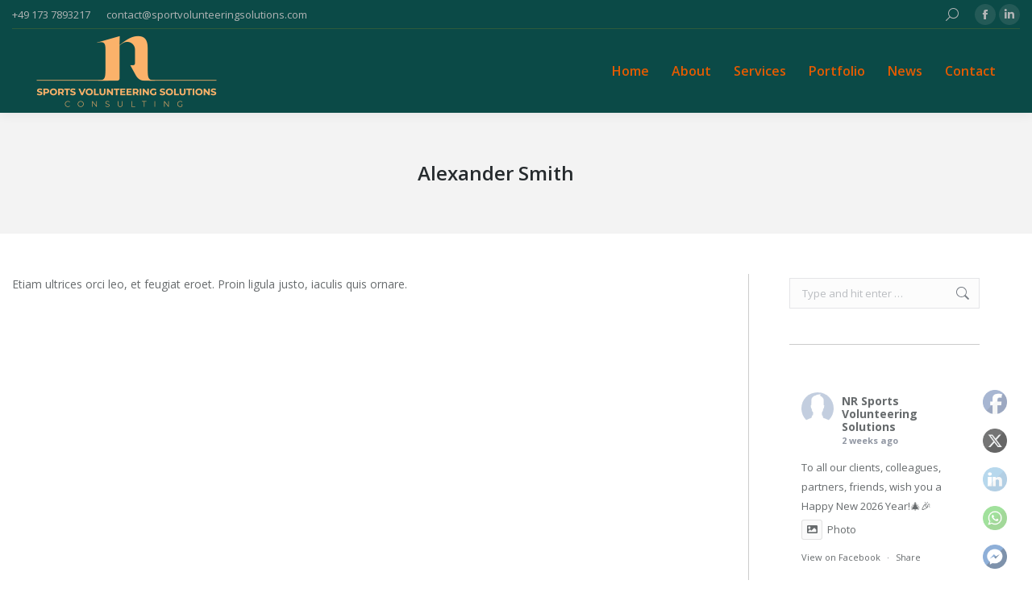

--- FILE ---
content_type: text/html; charset=UTF-8
request_url: https://sportvolunteeringsolutions.com/dt_team/alexander-smith/
body_size: 20482
content:
<!DOCTYPE html>
<!--[if !(IE 6) | !(IE 7) | !(IE 8)  ]><!-->
<html dir="ltr" lang="en-US" prefix="og: https://ogp.me/ns#" class="no-js">
<!--<![endif]-->
<head>
	<meta charset="UTF-8" />
		<meta name="viewport" content="width=device-width, initial-scale=1, maximum-scale=1, user-scalable=0">
		<meta name="theme-color" content="#31d6cb"/>	<link rel="profile" href="https://gmpg.org/xfn/11" />
	<title>Alexander Smith - Sport Volunteering Solutions</title>
	<style>img:is([sizes="auto" i], [sizes^="auto," i]) { contain-intrinsic-size: 3000px 1500px }</style>
	
		<!-- All in One SEO 4.8.1.1 - aioseo.com -->
	<meta name="description" content="Etiam ultrices orci leo, et feugiat eroet. Proin ligula justo, iaculis quis ornare." />
	<meta name="robots" content="max-image-preview:large" />
	<link rel="canonical" href="https://sportvolunteeringsolutions.com/dt_team/alexander-smith/" />
	<meta name="generator" content="All in One SEO (AIOSEO) 4.8.1.1" />
		<meta property="og:locale" content="en_US" />
		<meta property="og:site_name" content="Sport Volunteering Solutions - Sport volunteering consulting" />
		<meta property="og:type" content="article" />
		<meta property="og:title" content="Alexander Smith - Sport Volunteering Solutions" />
		<meta property="og:description" content="Etiam ultrices orci leo, et feugiat eroet. Proin ligula justo, iaculis quis ornare." />
		<meta property="og:url" content="https://sportvolunteeringsolutions.com/dt_team/alexander-smith/" />
		<meta property="article:published_time" content="2014-03-17T12:10:08+00:00" />
		<meta property="article:modified_time" content="2014-03-17T12:10:08+00:00" />
		<meta name="twitter:card" content="summary" />
		<meta name="twitter:title" content="Alexander Smith - Sport Volunteering Solutions" />
		<meta name="twitter:description" content="Etiam ultrices orci leo, et feugiat eroet. Proin ligula justo, iaculis quis ornare." />
		<script type="application/ld+json" class="aioseo-schema">
			{"@context":"https:\/\/schema.org","@graph":[{"@type":"BreadcrumbList","@id":"https:\/\/sportvolunteeringsolutions.com\/dt_team\/alexander-smith\/#breadcrumblist","itemListElement":[{"@type":"ListItem","@id":"https:\/\/sportvolunteeringsolutions.com\/#listItem","position":1,"name":"Home","item":"https:\/\/sportvolunteeringsolutions.com\/","nextItem":{"@type":"ListItem","@id":"https:\/\/sportvolunteeringsolutions.com\/dt_team\/alexander-smith\/#listItem","name":"Alexander Smith"}},{"@type":"ListItem","@id":"https:\/\/sportvolunteeringsolutions.com\/dt_team\/alexander-smith\/#listItem","position":2,"name":"Alexander Smith","previousItem":{"@type":"ListItem","@id":"https:\/\/sportvolunteeringsolutions.com\/#listItem","name":"Home"}}]},{"@type":"Organization","@id":"https:\/\/sportvolunteeringsolutions.com\/#organization","name":"Sport Volunteering Solutions","description":"Sport volunteering consulting","url":"https:\/\/sportvolunteeringsolutions.com\/","logo":{"@type":"ImageObject","url":"https:\/\/sportvolunteeringsolutions.com\/wp-content\/uploads\/2020\/11\/NR-Logo-Emerald-Green-2.png","@id":"https:\/\/sportvolunteeringsolutions.com\/dt_team\/alexander-smith\/#organizationLogo","width":439,"height":174},"image":{"@id":"https:\/\/sportvolunteeringsolutions.com\/dt_team\/alexander-smith\/#organizationLogo"}},{"@type":"WebPage","@id":"https:\/\/sportvolunteeringsolutions.com\/dt_team\/alexander-smith\/#webpage","url":"https:\/\/sportvolunteeringsolutions.com\/dt_team\/alexander-smith\/","name":"Alexander Smith - Sport Volunteering Solutions","description":"Etiam ultrices orci leo, et feugiat eroet. Proin ligula justo, iaculis quis ornare.","inLanguage":"en-US","isPartOf":{"@id":"https:\/\/sportvolunteeringsolutions.com\/#website"},"breadcrumb":{"@id":"https:\/\/sportvolunteeringsolutions.com\/dt_team\/alexander-smith\/#breadcrumblist"},"image":{"@type":"ImageObject","url":"https:\/\/sportvolunteeringsolutions.com\/wp-content\/uploads\/2014\/03\/noimage-1.jpg","@id":"https:\/\/sportvolunteeringsolutions.com\/dt_team\/alexander-smith\/#mainImage","width":1000,"height":700},"primaryImageOfPage":{"@id":"https:\/\/sportvolunteeringsolutions.com\/dt_team\/alexander-smith\/#mainImage"},"datePublished":"2014-03-17T12:10:08+00:00","dateModified":"2014-03-17T12:10:08+00:00"},{"@type":"WebSite","@id":"https:\/\/sportvolunteeringsolutions.com\/#website","url":"https:\/\/sportvolunteeringsolutions.com\/","name":"Sport Volunteering Solutions","description":"Sport volunteering consulting","inLanguage":"en-US","publisher":{"@id":"https:\/\/sportvolunteeringsolutions.com\/#organization"}}]}
		</script>
		<!-- All in One SEO -->

<link rel='dns-prefetch' href='//maxcdn.bootstrapcdn.com' />
<link rel='dns-prefetch' href='//fonts.googleapis.com' />
<link rel='dns-prefetch' href='//www.googletagmanager.com' />
<link rel="alternate" type="application/rss+xml" title="Sport Volunteering Solutions &raquo; Feed" href="https://sportvolunteeringsolutions.com/feed/" />
<link rel="alternate" type="application/rss+xml" title="Sport Volunteering Solutions &raquo; Comments Feed" href="https://sportvolunteeringsolutions.com/comments/feed/" />
		<!-- This site uses the Google Analytics by MonsterInsights plugin v9.11.1 - Using Analytics tracking - https://www.monsterinsights.com/ -->
							<script src="//www.googletagmanager.com/gtag/js?id=G-BGPCSE62GT"  data-cfasync="false" data-wpfc-render="false" async></script>
			<script data-cfasync="false" data-wpfc-render="false">
				var mi_version = '9.11.1';
				var mi_track_user = true;
				var mi_no_track_reason = '';
								var MonsterInsightsDefaultLocations = {"page_location":"https:\/\/sportvolunteeringsolutions.com\/dt_team\/alexander-smith\/"};
								if ( typeof MonsterInsightsPrivacyGuardFilter === 'function' ) {
					var MonsterInsightsLocations = (typeof MonsterInsightsExcludeQuery === 'object') ? MonsterInsightsPrivacyGuardFilter( MonsterInsightsExcludeQuery ) : MonsterInsightsPrivacyGuardFilter( MonsterInsightsDefaultLocations );
				} else {
					var MonsterInsightsLocations = (typeof MonsterInsightsExcludeQuery === 'object') ? MonsterInsightsExcludeQuery : MonsterInsightsDefaultLocations;
				}

								var disableStrs = [
										'ga-disable-G-BGPCSE62GT',
									];

				/* Function to detect opted out users */
				function __gtagTrackerIsOptedOut() {
					for (var index = 0; index < disableStrs.length; index++) {
						if (document.cookie.indexOf(disableStrs[index] + '=true') > -1) {
							return true;
						}
					}

					return false;
				}

				/* Disable tracking if the opt-out cookie exists. */
				if (__gtagTrackerIsOptedOut()) {
					for (var index = 0; index < disableStrs.length; index++) {
						window[disableStrs[index]] = true;
					}
				}

				/* Opt-out function */
				function __gtagTrackerOptout() {
					for (var index = 0; index < disableStrs.length; index++) {
						document.cookie = disableStrs[index] + '=true; expires=Thu, 31 Dec 2099 23:59:59 UTC; path=/';
						window[disableStrs[index]] = true;
					}
				}

				if ('undefined' === typeof gaOptout) {
					function gaOptout() {
						__gtagTrackerOptout();
					}
				}
								window.dataLayer = window.dataLayer || [];

				window.MonsterInsightsDualTracker = {
					helpers: {},
					trackers: {},
				};
				if (mi_track_user) {
					function __gtagDataLayer() {
						dataLayer.push(arguments);
					}

					function __gtagTracker(type, name, parameters) {
						if (!parameters) {
							parameters = {};
						}

						if (parameters.send_to) {
							__gtagDataLayer.apply(null, arguments);
							return;
						}

						if (type === 'event') {
														parameters.send_to = monsterinsights_frontend.v4_id;
							var hookName = name;
							if (typeof parameters['event_category'] !== 'undefined') {
								hookName = parameters['event_category'] + ':' + name;
							}

							if (typeof MonsterInsightsDualTracker.trackers[hookName] !== 'undefined') {
								MonsterInsightsDualTracker.trackers[hookName](parameters);
							} else {
								__gtagDataLayer('event', name, parameters);
							}
							
						} else {
							__gtagDataLayer.apply(null, arguments);
						}
					}

					__gtagTracker('js', new Date());
					__gtagTracker('set', {
						'developer_id.dZGIzZG': true,
											});
					if ( MonsterInsightsLocations.page_location ) {
						__gtagTracker('set', MonsterInsightsLocations);
					}
										__gtagTracker('config', 'G-BGPCSE62GT', {"forceSSL":"true","link_attribution":"true"} );
										window.gtag = __gtagTracker;										(function () {
						/* https://developers.google.com/analytics/devguides/collection/analyticsjs/ */
						/* ga and __gaTracker compatibility shim. */
						var noopfn = function () {
							return null;
						};
						var newtracker = function () {
							return new Tracker();
						};
						var Tracker = function () {
							return null;
						};
						var p = Tracker.prototype;
						p.get = noopfn;
						p.set = noopfn;
						p.send = function () {
							var args = Array.prototype.slice.call(arguments);
							args.unshift('send');
							__gaTracker.apply(null, args);
						};
						var __gaTracker = function () {
							var len = arguments.length;
							if (len === 0) {
								return;
							}
							var f = arguments[len - 1];
							if (typeof f !== 'object' || f === null || typeof f.hitCallback !== 'function') {
								if ('send' === arguments[0]) {
									var hitConverted, hitObject = false, action;
									if ('event' === arguments[1]) {
										if ('undefined' !== typeof arguments[3]) {
											hitObject = {
												'eventAction': arguments[3],
												'eventCategory': arguments[2],
												'eventLabel': arguments[4],
												'value': arguments[5] ? arguments[5] : 1,
											}
										}
									}
									if ('pageview' === arguments[1]) {
										if ('undefined' !== typeof arguments[2]) {
											hitObject = {
												'eventAction': 'page_view',
												'page_path': arguments[2],
											}
										}
									}
									if (typeof arguments[2] === 'object') {
										hitObject = arguments[2];
									}
									if (typeof arguments[5] === 'object') {
										Object.assign(hitObject, arguments[5]);
									}
									if ('undefined' !== typeof arguments[1].hitType) {
										hitObject = arguments[1];
										if ('pageview' === hitObject.hitType) {
											hitObject.eventAction = 'page_view';
										}
									}
									if (hitObject) {
										action = 'timing' === arguments[1].hitType ? 'timing_complete' : hitObject.eventAction;
										hitConverted = mapArgs(hitObject);
										__gtagTracker('event', action, hitConverted);
									}
								}
								return;
							}

							function mapArgs(args) {
								var arg, hit = {};
								var gaMap = {
									'eventCategory': 'event_category',
									'eventAction': 'event_action',
									'eventLabel': 'event_label',
									'eventValue': 'event_value',
									'nonInteraction': 'non_interaction',
									'timingCategory': 'event_category',
									'timingVar': 'name',
									'timingValue': 'value',
									'timingLabel': 'event_label',
									'page': 'page_path',
									'location': 'page_location',
									'title': 'page_title',
									'referrer' : 'page_referrer',
								};
								for (arg in args) {
																		if (!(!args.hasOwnProperty(arg) || !gaMap.hasOwnProperty(arg))) {
										hit[gaMap[arg]] = args[arg];
									} else {
										hit[arg] = args[arg];
									}
								}
								return hit;
							}

							try {
								f.hitCallback();
							} catch (ex) {
							}
						};
						__gaTracker.create = newtracker;
						__gaTracker.getByName = newtracker;
						__gaTracker.getAll = function () {
							return [];
						};
						__gaTracker.remove = noopfn;
						__gaTracker.loaded = true;
						window['__gaTracker'] = __gaTracker;
					})();
									} else {
										console.log("");
					(function () {
						function __gtagTracker() {
							return null;
						}

						window['__gtagTracker'] = __gtagTracker;
						window['gtag'] = __gtagTracker;
					})();
									}
			</script>
							<!-- / Google Analytics by MonsterInsights -->
		<script>
window._wpemojiSettings = {"baseUrl":"https:\/\/s.w.org\/images\/core\/emoji\/15.0.3\/72x72\/","ext":".png","svgUrl":"https:\/\/s.w.org\/images\/core\/emoji\/15.0.3\/svg\/","svgExt":".svg","source":{"concatemoji":"https:\/\/sportvolunteeringsolutions.com\/wp-includes\/js\/wp-emoji-release.min.js?ver=6.7.4"}};
/*! This file is auto-generated */
!function(i,n){var o,s,e;function c(e){try{var t={supportTests:e,timestamp:(new Date).valueOf()};sessionStorage.setItem(o,JSON.stringify(t))}catch(e){}}function p(e,t,n){e.clearRect(0,0,e.canvas.width,e.canvas.height),e.fillText(t,0,0);var t=new Uint32Array(e.getImageData(0,0,e.canvas.width,e.canvas.height).data),r=(e.clearRect(0,0,e.canvas.width,e.canvas.height),e.fillText(n,0,0),new Uint32Array(e.getImageData(0,0,e.canvas.width,e.canvas.height).data));return t.every(function(e,t){return e===r[t]})}function u(e,t,n){switch(t){case"flag":return n(e,"\ud83c\udff3\ufe0f\u200d\u26a7\ufe0f","\ud83c\udff3\ufe0f\u200b\u26a7\ufe0f")?!1:!n(e,"\ud83c\uddfa\ud83c\uddf3","\ud83c\uddfa\u200b\ud83c\uddf3")&&!n(e,"\ud83c\udff4\udb40\udc67\udb40\udc62\udb40\udc65\udb40\udc6e\udb40\udc67\udb40\udc7f","\ud83c\udff4\u200b\udb40\udc67\u200b\udb40\udc62\u200b\udb40\udc65\u200b\udb40\udc6e\u200b\udb40\udc67\u200b\udb40\udc7f");case"emoji":return!n(e,"\ud83d\udc26\u200d\u2b1b","\ud83d\udc26\u200b\u2b1b")}return!1}function f(e,t,n){var r="undefined"!=typeof WorkerGlobalScope&&self instanceof WorkerGlobalScope?new OffscreenCanvas(300,150):i.createElement("canvas"),a=r.getContext("2d",{willReadFrequently:!0}),o=(a.textBaseline="top",a.font="600 32px Arial",{});return e.forEach(function(e){o[e]=t(a,e,n)}),o}function t(e){var t=i.createElement("script");t.src=e,t.defer=!0,i.head.appendChild(t)}"undefined"!=typeof Promise&&(o="wpEmojiSettingsSupports",s=["flag","emoji"],n.supports={everything:!0,everythingExceptFlag:!0},e=new Promise(function(e){i.addEventListener("DOMContentLoaded",e,{once:!0})}),new Promise(function(t){var n=function(){try{var e=JSON.parse(sessionStorage.getItem(o));if("object"==typeof e&&"number"==typeof e.timestamp&&(new Date).valueOf()<e.timestamp+604800&&"object"==typeof e.supportTests)return e.supportTests}catch(e){}return null}();if(!n){if("undefined"!=typeof Worker&&"undefined"!=typeof OffscreenCanvas&&"undefined"!=typeof URL&&URL.createObjectURL&&"undefined"!=typeof Blob)try{var e="postMessage("+f.toString()+"("+[JSON.stringify(s),u.toString(),p.toString()].join(",")+"));",r=new Blob([e],{type:"text/javascript"}),a=new Worker(URL.createObjectURL(r),{name:"wpTestEmojiSupports"});return void(a.onmessage=function(e){c(n=e.data),a.terminate(),t(n)})}catch(e){}c(n=f(s,u,p))}t(n)}).then(function(e){for(var t in e)n.supports[t]=e[t],n.supports.everything=n.supports.everything&&n.supports[t],"flag"!==t&&(n.supports.everythingExceptFlag=n.supports.everythingExceptFlag&&n.supports[t]);n.supports.everythingExceptFlag=n.supports.everythingExceptFlag&&!n.supports.flag,n.DOMReady=!1,n.readyCallback=function(){n.DOMReady=!0}}).then(function(){return e}).then(function(){var e;n.supports.everything||(n.readyCallback(),(e=n.source||{}).concatemoji?t(e.concatemoji):e.wpemoji&&e.twemoji&&(t(e.twemoji),t(e.wpemoji)))}))}((window,document),window._wpemojiSettings);
</script>
<style id='wp-emoji-styles-inline-css'>

	img.wp-smiley, img.emoji {
		display: inline !important;
		border: none !important;
		box-shadow: none !important;
		height: 1em !important;
		width: 1em !important;
		margin: 0 0.07em !important;
		vertical-align: -0.1em !important;
		background: none !important;
		padding: 0 !important;
	}
</style>
<link rel='stylesheet' id='wp-block-library-css' href='https://sportvolunteeringsolutions.com/wp-includes/css/dist/block-library/style.min.css?ver=6.7.4' media='all' />
<style id='wp-block-library-theme-inline-css'>
.wp-block-audio :where(figcaption){color:#555;font-size:13px;text-align:center}.is-dark-theme .wp-block-audio :where(figcaption){color:#ffffffa6}.wp-block-audio{margin:0 0 1em}.wp-block-code{border:1px solid #ccc;border-radius:4px;font-family:Menlo,Consolas,monaco,monospace;padding:.8em 1em}.wp-block-embed :where(figcaption){color:#555;font-size:13px;text-align:center}.is-dark-theme .wp-block-embed :where(figcaption){color:#ffffffa6}.wp-block-embed{margin:0 0 1em}.blocks-gallery-caption{color:#555;font-size:13px;text-align:center}.is-dark-theme .blocks-gallery-caption{color:#ffffffa6}:root :where(.wp-block-image figcaption){color:#555;font-size:13px;text-align:center}.is-dark-theme :root :where(.wp-block-image figcaption){color:#ffffffa6}.wp-block-image{margin:0 0 1em}.wp-block-pullquote{border-bottom:4px solid;border-top:4px solid;color:currentColor;margin-bottom:1.75em}.wp-block-pullquote cite,.wp-block-pullquote footer,.wp-block-pullquote__citation{color:currentColor;font-size:.8125em;font-style:normal;text-transform:uppercase}.wp-block-quote{border-left:.25em solid;margin:0 0 1.75em;padding-left:1em}.wp-block-quote cite,.wp-block-quote footer{color:currentColor;font-size:.8125em;font-style:normal;position:relative}.wp-block-quote:where(.has-text-align-right){border-left:none;border-right:.25em solid;padding-left:0;padding-right:1em}.wp-block-quote:where(.has-text-align-center){border:none;padding-left:0}.wp-block-quote.is-large,.wp-block-quote.is-style-large,.wp-block-quote:where(.is-style-plain){border:none}.wp-block-search .wp-block-search__label{font-weight:700}.wp-block-search__button{border:1px solid #ccc;padding:.375em .625em}:where(.wp-block-group.has-background){padding:1.25em 2.375em}.wp-block-separator.has-css-opacity{opacity:.4}.wp-block-separator{border:none;border-bottom:2px solid;margin-left:auto;margin-right:auto}.wp-block-separator.has-alpha-channel-opacity{opacity:1}.wp-block-separator:not(.is-style-wide):not(.is-style-dots){width:100px}.wp-block-separator.has-background:not(.is-style-dots){border-bottom:none;height:1px}.wp-block-separator.has-background:not(.is-style-wide):not(.is-style-dots){height:2px}.wp-block-table{margin:0 0 1em}.wp-block-table td,.wp-block-table th{word-break:normal}.wp-block-table :where(figcaption){color:#555;font-size:13px;text-align:center}.is-dark-theme .wp-block-table :where(figcaption){color:#ffffffa6}.wp-block-video :where(figcaption){color:#555;font-size:13px;text-align:center}.is-dark-theme .wp-block-video :where(figcaption){color:#ffffffa6}.wp-block-video{margin:0 0 1em}:root :where(.wp-block-template-part.has-background){margin-bottom:0;margin-top:0;padding:1.25em 2.375em}
</style>
<style id='pdfemb-pdf-embedder-viewer-style-inline-css'>
.wp-block-pdfemb-pdf-embedder-viewer{max-width:none}

</style>
<style id='classic-theme-styles-inline-css'>
/*! This file is auto-generated */
.wp-block-button__link{color:#fff;background-color:#32373c;border-radius:9999px;box-shadow:none;text-decoration:none;padding:calc(.667em + 2px) calc(1.333em + 2px);font-size:1.125em}.wp-block-file__button{background:#32373c;color:#fff;text-decoration:none}
</style>
<style id='global-styles-inline-css'>
:root{--wp--preset--aspect-ratio--square: 1;--wp--preset--aspect-ratio--4-3: 4/3;--wp--preset--aspect-ratio--3-4: 3/4;--wp--preset--aspect-ratio--3-2: 3/2;--wp--preset--aspect-ratio--2-3: 2/3;--wp--preset--aspect-ratio--16-9: 16/9;--wp--preset--aspect-ratio--9-16: 9/16;--wp--preset--color--black: #000000;--wp--preset--color--cyan-bluish-gray: #abb8c3;--wp--preset--color--white: #FFF;--wp--preset--color--pale-pink: #f78da7;--wp--preset--color--vivid-red: #cf2e2e;--wp--preset--color--luminous-vivid-orange: #ff6900;--wp--preset--color--luminous-vivid-amber: #fcb900;--wp--preset--color--light-green-cyan: #7bdcb5;--wp--preset--color--vivid-green-cyan: #00d084;--wp--preset--color--pale-cyan-blue: #8ed1fc;--wp--preset--color--vivid-cyan-blue: #0693e3;--wp--preset--color--vivid-purple: #9b51e0;--wp--preset--color--accent: #31d6cb;--wp--preset--color--dark-gray: #111;--wp--preset--color--light-gray: #767676;--wp--preset--gradient--vivid-cyan-blue-to-vivid-purple: linear-gradient(135deg,rgba(6,147,227,1) 0%,rgb(155,81,224) 100%);--wp--preset--gradient--light-green-cyan-to-vivid-green-cyan: linear-gradient(135deg,rgb(122,220,180) 0%,rgb(0,208,130) 100%);--wp--preset--gradient--luminous-vivid-amber-to-luminous-vivid-orange: linear-gradient(135deg,rgba(252,185,0,1) 0%,rgba(255,105,0,1) 100%);--wp--preset--gradient--luminous-vivid-orange-to-vivid-red: linear-gradient(135deg,rgba(255,105,0,1) 0%,rgb(207,46,46) 100%);--wp--preset--gradient--very-light-gray-to-cyan-bluish-gray: linear-gradient(135deg,rgb(238,238,238) 0%,rgb(169,184,195) 100%);--wp--preset--gradient--cool-to-warm-spectrum: linear-gradient(135deg,rgb(74,234,220) 0%,rgb(151,120,209) 20%,rgb(207,42,186) 40%,rgb(238,44,130) 60%,rgb(251,105,98) 80%,rgb(254,248,76) 100%);--wp--preset--gradient--blush-light-purple: linear-gradient(135deg,rgb(255,206,236) 0%,rgb(152,150,240) 100%);--wp--preset--gradient--blush-bordeaux: linear-gradient(135deg,rgb(254,205,165) 0%,rgb(254,45,45) 50%,rgb(107,0,62) 100%);--wp--preset--gradient--luminous-dusk: linear-gradient(135deg,rgb(255,203,112) 0%,rgb(199,81,192) 50%,rgb(65,88,208) 100%);--wp--preset--gradient--pale-ocean: linear-gradient(135deg,rgb(255,245,203) 0%,rgb(182,227,212) 50%,rgb(51,167,181) 100%);--wp--preset--gradient--electric-grass: linear-gradient(135deg,rgb(202,248,128) 0%,rgb(113,206,126) 100%);--wp--preset--gradient--midnight: linear-gradient(135deg,rgb(2,3,129) 0%,rgb(40,116,252) 100%);--wp--preset--font-size--small: 13px;--wp--preset--font-size--medium: 20px;--wp--preset--font-size--large: 36px;--wp--preset--font-size--x-large: 42px;--wp--preset--spacing--20: 0.44rem;--wp--preset--spacing--30: 0.67rem;--wp--preset--spacing--40: 1rem;--wp--preset--spacing--50: 1.5rem;--wp--preset--spacing--60: 2.25rem;--wp--preset--spacing--70: 3.38rem;--wp--preset--spacing--80: 5.06rem;--wp--preset--shadow--natural: 6px 6px 9px rgba(0, 0, 0, 0.2);--wp--preset--shadow--deep: 12px 12px 50px rgba(0, 0, 0, 0.4);--wp--preset--shadow--sharp: 6px 6px 0px rgba(0, 0, 0, 0.2);--wp--preset--shadow--outlined: 6px 6px 0px -3px rgba(255, 255, 255, 1), 6px 6px rgba(0, 0, 0, 1);--wp--preset--shadow--crisp: 6px 6px 0px rgba(0, 0, 0, 1);}:where(.is-layout-flex){gap: 0.5em;}:where(.is-layout-grid){gap: 0.5em;}body .is-layout-flex{display: flex;}.is-layout-flex{flex-wrap: wrap;align-items: center;}.is-layout-flex > :is(*, div){margin: 0;}body .is-layout-grid{display: grid;}.is-layout-grid > :is(*, div){margin: 0;}:where(.wp-block-columns.is-layout-flex){gap: 2em;}:where(.wp-block-columns.is-layout-grid){gap: 2em;}:where(.wp-block-post-template.is-layout-flex){gap: 1.25em;}:where(.wp-block-post-template.is-layout-grid){gap: 1.25em;}.has-black-color{color: var(--wp--preset--color--black) !important;}.has-cyan-bluish-gray-color{color: var(--wp--preset--color--cyan-bluish-gray) !important;}.has-white-color{color: var(--wp--preset--color--white) !important;}.has-pale-pink-color{color: var(--wp--preset--color--pale-pink) !important;}.has-vivid-red-color{color: var(--wp--preset--color--vivid-red) !important;}.has-luminous-vivid-orange-color{color: var(--wp--preset--color--luminous-vivid-orange) !important;}.has-luminous-vivid-amber-color{color: var(--wp--preset--color--luminous-vivid-amber) !important;}.has-light-green-cyan-color{color: var(--wp--preset--color--light-green-cyan) !important;}.has-vivid-green-cyan-color{color: var(--wp--preset--color--vivid-green-cyan) !important;}.has-pale-cyan-blue-color{color: var(--wp--preset--color--pale-cyan-blue) !important;}.has-vivid-cyan-blue-color{color: var(--wp--preset--color--vivid-cyan-blue) !important;}.has-vivid-purple-color{color: var(--wp--preset--color--vivid-purple) !important;}.has-black-background-color{background-color: var(--wp--preset--color--black) !important;}.has-cyan-bluish-gray-background-color{background-color: var(--wp--preset--color--cyan-bluish-gray) !important;}.has-white-background-color{background-color: var(--wp--preset--color--white) !important;}.has-pale-pink-background-color{background-color: var(--wp--preset--color--pale-pink) !important;}.has-vivid-red-background-color{background-color: var(--wp--preset--color--vivid-red) !important;}.has-luminous-vivid-orange-background-color{background-color: var(--wp--preset--color--luminous-vivid-orange) !important;}.has-luminous-vivid-amber-background-color{background-color: var(--wp--preset--color--luminous-vivid-amber) !important;}.has-light-green-cyan-background-color{background-color: var(--wp--preset--color--light-green-cyan) !important;}.has-vivid-green-cyan-background-color{background-color: var(--wp--preset--color--vivid-green-cyan) !important;}.has-pale-cyan-blue-background-color{background-color: var(--wp--preset--color--pale-cyan-blue) !important;}.has-vivid-cyan-blue-background-color{background-color: var(--wp--preset--color--vivid-cyan-blue) !important;}.has-vivid-purple-background-color{background-color: var(--wp--preset--color--vivid-purple) !important;}.has-black-border-color{border-color: var(--wp--preset--color--black) !important;}.has-cyan-bluish-gray-border-color{border-color: var(--wp--preset--color--cyan-bluish-gray) !important;}.has-white-border-color{border-color: var(--wp--preset--color--white) !important;}.has-pale-pink-border-color{border-color: var(--wp--preset--color--pale-pink) !important;}.has-vivid-red-border-color{border-color: var(--wp--preset--color--vivid-red) !important;}.has-luminous-vivid-orange-border-color{border-color: var(--wp--preset--color--luminous-vivid-orange) !important;}.has-luminous-vivid-amber-border-color{border-color: var(--wp--preset--color--luminous-vivid-amber) !important;}.has-light-green-cyan-border-color{border-color: var(--wp--preset--color--light-green-cyan) !important;}.has-vivid-green-cyan-border-color{border-color: var(--wp--preset--color--vivid-green-cyan) !important;}.has-pale-cyan-blue-border-color{border-color: var(--wp--preset--color--pale-cyan-blue) !important;}.has-vivid-cyan-blue-border-color{border-color: var(--wp--preset--color--vivid-cyan-blue) !important;}.has-vivid-purple-border-color{border-color: var(--wp--preset--color--vivid-purple) !important;}.has-vivid-cyan-blue-to-vivid-purple-gradient-background{background: var(--wp--preset--gradient--vivid-cyan-blue-to-vivid-purple) !important;}.has-light-green-cyan-to-vivid-green-cyan-gradient-background{background: var(--wp--preset--gradient--light-green-cyan-to-vivid-green-cyan) !important;}.has-luminous-vivid-amber-to-luminous-vivid-orange-gradient-background{background: var(--wp--preset--gradient--luminous-vivid-amber-to-luminous-vivid-orange) !important;}.has-luminous-vivid-orange-to-vivid-red-gradient-background{background: var(--wp--preset--gradient--luminous-vivid-orange-to-vivid-red) !important;}.has-very-light-gray-to-cyan-bluish-gray-gradient-background{background: var(--wp--preset--gradient--very-light-gray-to-cyan-bluish-gray) !important;}.has-cool-to-warm-spectrum-gradient-background{background: var(--wp--preset--gradient--cool-to-warm-spectrum) !important;}.has-blush-light-purple-gradient-background{background: var(--wp--preset--gradient--blush-light-purple) !important;}.has-blush-bordeaux-gradient-background{background: var(--wp--preset--gradient--blush-bordeaux) !important;}.has-luminous-dusk-gradient-background{background: var(--wp--preset--gradient--luminous-dusk) !important;}.has-pale-ocean-gradient-background{background: var(--wp--preset--gradient--pale-ocean) !important;}.has-electric-grass-gradient-background{background: var(--wp--preset--gradient--electric-grass) !important;}.has-midnight-gradient-background{background: var(--wp--preset--gradient--midnight) !important;}.has-small-font-size{font-size: var(--wp--preset--font-size--small) !important;}.has-medium-font-size{font-size: var(--wp--preset--font-size--medium) !important;}.has-large-font-size{font-size: var(--wp--preset--font-size--large) !important;}.has-x-large-font-size{font-size: var(--wp--preset--font-size--x-large) !important;}
:where(.wp-block-post-template.is-layout-flex){gap: 1.25em;}:where(.wp-block-post-template.is-layout-grid){gap: 1.25em;}
:where(.wp-block-columns.is-layout-flex){gap: 2em;}:where(.wp-block-columns.is-layout-grid){gap: 2em;}
:root :where(.wp-block-pullquote){font-size: 1.5em;line-height: 1.6;}
</style>
<link rel='stylesheet' id='contact-form-7-css' href='https://sportvolunteeringsolutions.com/wp-content/plugins/contact-form-7/includes/css/styles.css?ver=6.0.5' media='all' />
<link rel='stylesheet' id='tp_twitter_plugin_css-css' href='https://sportvolunteeringsolutions.com/wp-content/plugins/recent-tweets-widget/tp_twitter_plugin.css?ver=1.0' media='screen' />
<link rel='stylesheet' id='SFSImainCss-css' href='https://sportvolunteeringsolutions.com/wp-content/plugins/ultimate-social-media-icons/css/sfsi-style.css?ver=2.9.5' media='all' />
<link rel='stylesheet' id='cff-css' href='https://sportvolunteeringsolutions.com/wp-content/plugins/custom-facebook-feed/assets/css/cff-style.min.css?ver=4.3.0' media='all' />
<link rel='stylesheet' id='sb-font-awesome-css' href='https://maxcdn.bootstrapcdn.com/font-awesome/4.7.0/css/font-awesome.min.css?ver=6.7.4' media='all' />
<link rel='stylesheet' id='the7-font-css' href='https://sportvolunteeringsolutions.com/wp-content/themes/dt-the7/fonts/icomoon-the7-font/icomoon-the7-font.min.css?ver=12.2.0' media='all' />
<link rel='stylesheet' id='the7-awesome-fonts-css' href='https://sportvolunteeringsolutions.com/wp-content/themes/dt-the7/fonts/FontAwesome/css/all.min.css?ver=12.2.0' media='all' />
<link rel='stylesheet' id='the7-awesome-fonts-back-css' href='https://sportvolunteeringsolutions.com/wp-content/themes/dt-the7/fonts/FontAwesome/back-compat.min.css?ver=12.2.0' media='all' />
<link rel='stylesheet' id='the7-Defaults-css' href='https://sportvolunteeringsolutions.com/wp-content/uploads/smile_fonts/Defaults/Defaults.css?ver=6.7.4' media='all' />
<link rel='stylesheet' id='the7-fontello-css' href='https://sportvolunteeringsolutions.com/wp-content/themes/dt-the7/fonts/fontello/css/fontello.min.css?ver=12.2.0' media='all' />
<style id='akismet-widget-style-inline-css'>

			.a-stats {
				--akismet-color-mid-green: #357b49;
				--akismet-color-white: #fff;
				--akismet-color-light-grey: #f6f7f7;

				max-width: 350px;
				width: auto;
			}

			.a-stats * {
				all: unset;
				box-sizing: border-box;
			}

			.a-stats strong {
				font-weight: 600;
			}

			.a-stats a.a-stats__link,
			.a-stats a.a-stats__link:visited,
			.a-stats a.a-stats__link:active {
				background: var(--akismet-color-mid-green);
				border: none;
				box-shadow: none;
				border-radius: 8px;
				color: var(--akismet-color-white);
				cursor: pointer;
				display: block;
				font-family: -apple-system, BlinkMacSystemFont, 'Segoe UI', 'Roboto', 'Oxygen-Sans', 'Ubuntu', 'Cantarell', 'Helvetica Neue', sans-serif;
				font-weight: 500;
				padding: 12px;
				text-align: center;
				text-decoration: none;
				transition: all 0.2s ease;
			}

			/* Extra specificity to deal with TwentyTwentyOne focus style */
			.widget .a-stats a.a-stats__link:focus {
				background: var(--akismet-color-mid-green);
				color: var(--akismet-color-white);
				text-decoration: none;
			}

			.a-stats a.a-stats__link:hover {
				filter: brightness(110%);
				box-shadow: 0 4px 12px rgba(0, 0, 0, 0.06), 0 0 2px rgba(0, 0, 0, 0.16);
			}

			.a-stats .count {
				color: var(--akismet-color-white);
				display: block;
				font-size: 1.5em;
				line-height: 1.4;
				padding: 0 13px;
				white-space: nowrap;
			}
		
</style>
<link rel='stylesheet' id='dt-web-fonts-css' href='https://fonts.googleapis.com/css?family=Open+Sans:400,600,700%7CRoboto:400,600,700' media='all' />
<link rel='stylesheet' id='dt-main-css' href='https://sportvolunteeringsolutions.com/wp-content/themes/dt-the7/css/main.min.css?ver=12.2.0' media='all' />
<style id='dt-main-inline-css'>
body #load {
  display: block;
  height: 100%;
  overflow: hidden;
  position: fixed;
  width: 100%;
  z-index: 9901;
  opacity: 1;
  visibility: visible;
  transition: all .35s ease-out;
}
.load-wrap {
  width: 100%;
  height: 100%;
  background-position: center center;
  background-repeat: no-repeat;
  text-align: center;
  display: -ms-flexbox;
  display: -ms-flex;
  display: flex;
  -ms-align-items: center;
  -ms-flex-align: center;
  align-items: center;
  -ms-flex-flow: column wrap;
  flex-flow: column wrap;
  -ms-flex-pack: center;
  -ms-justify-content: center;
  justify-content: center;
}
.load-wrap > svg {
  position: absolute;
  top: 50%;
  left: 50%;
  transform: translate(-50%,-50%);
}
#load {
  background: var(--the7-elementor-beautiful-loading-bg,#ffffff);
  --the7-beautiful-spinner-color2: var(--the7-beautiful-spinner-color,#b1b1b1);
}

</style>
<link rel='stylesheet' id='the7-custom-scrollbar-css' href='https://sportvolunteeringsolutions.com/wp-content/themes/dt-the7/lib/custom-scrollbar/custom-scrollbar.min.css?ver=12.2.0' media='all' />
<link rel='stylesheet' id='the7-wpbakery-css' href='https://sportvolunteeringsolutions.com/wp-content/themes/dt-the7/css/wpbakery.min.css?ver=12.2.0' media='all' />
<link rel='stylesheet' id='the7-core-css' href='https://sportvolunteeringsolutions.com/wp-content/plugins/dt-the7-core/assets/css/post-type.min.css?ver=2.7.10' media='all' />
<link rel='stylesheet' id='the7-css-vars-css' href='https://sportvolunteeringsolutions.com/wp-content/uploads/the7-css/css-vars.css?ver=4afd07108684' media='all' />
<link rel='stylesheet' id='dt-custom-css' href='https://sportvolunteeringsolutions.com/wp-content/uploads/the7-css/custom.css?ver=4afd07108684' media='all' />
<link rel='stylesheet' id='dt-media-css' href='https://sportvolunteeringsolutions.com/wp-content/uploads/the7-css/media.css?ver=4afd07108684' media='all' />
<link rel='stylesheet' id='the7-mega-menu-css' href='https://sportvolunteeringsolutions.com/wp-content/uploads/the7-css/mega-menu.css?ver=4afd07108684' media='all' />
<link rel='stylesheet' id='the7-elements-albums-portfolio-css' href='https://sportvolunteeringsolutions.com/wp-content/uploads/the7-css/the7-elements-albums-portfolio.css?ver=4afd07108684' media='all' />
<link rel='stylesheet' id='the7-elements-css' href='https://sportvolunteeringsolutions.com/wp-content/uploads/the7-css/post-type-dynamic.css?ver=4afd07108684' media='all' />
<link rel='stylesheet' id='style-css' href='https://sportvolunteeringsolutions.com/wp-content/themes/dt-the7/style.css?ver=12.2.0' media='all' />
<script src="https://sportvolunteeringsolutions.com/wp-includes/js/jquery/jquery.min.js?ver=3.7.1" id="jquery-core-js"></script>
<script src="https://sportvolunteeringsolutions.com/wp-includes/js/jquery/jquery-migrate.min.js?ver=3.4.1" id="jquery-migrate-js"></script>
<script src="https://sportvolunteeringsolutions.com/wp-content/plugins/google-analytics-for-wordpress/assets/js/frontend-gtag.js?ver=9.11.1" id="monsterinsights-frontend-script-js" async data-wp-strategy="async"></script>
<script data-cfasync="false" data-wpfc-render="false" id='monsterinsights-frontend-script-js-extra'>var monsterinsights_frontend = {"js_events_tracking":"true","download_extensions":"doc,pdf,ppt,zip,xls,docx,pptx,xlsx","inbound_paths":"[{\"path\":\"\\\/go\\\/\",\"label\":\"affiliate\"},{\"path\":\"\\\/recommend\\\/\",\"label\":\"affiliate\"}]","home_url":"https:\/\/sportvolunteeringsolutions.com","hash_tracking":"false","v4_id":"G-BGPCSE62GT"};</script>
<script src="//sportvolunteeringsolutions.com/wp-content/plugins/revslider/sr6/assets/js/rbtools.min.js?ver=6.7.29" async id="tp-tools-js"></script>
<script src="//sportvolunteeringsolutions.com/wp-content/plugins/revslider/sr6/assets/js/rs6.min.js?ver=6.7.31" async id="revmin-js"></script>
<script id="dt-above-fold-js-extra">
var dtLocal = {"themeUrl":"https:\/\/sportvolunteeringsolutions.com\/wp-content\/themes\/dt-the7","passText":"To view this protected post, enter the password below:","moreButtonText":{"loading":"Loading...","loadMore":"Load more"},"postID":"501","ajaxurl":"https:\/\/sportvolunteeringsolutions.com\/wp-admin\/admin-ajax.php","REST":{"baseUrl":"https:\/\/sportvolunteeringsolutions.com\/wp-json\/the7\/v1","endpoints":{"sendMail":"\/send-mail"}},"contactMessages":{"required":"One or more fields have an error. Please check and try again.","terms":"Please accept the privacy policy.","fillTheCaptchaError":"Please, fill the captcha."},"captchaSiteKey":"","ajaxNonce":"a7d5bc8c08","pageData":"","themeSettings":{"smoothScroll":"off","lazyLoading":false,"desktopHeader":{"height":104},"ToggleCaptionEnabled":"disabled","ToggleCaption":"Navigation","floatingHeader":{"showAfter":150,"showMenu":true,"height":60,"logo":{"showLogo":true,"html":"<img class=\" preload-me\" src=\"https:\/\/sportvolunteeringsolutions.com\/wp-content\/uploads\/2021\/04\/nrsymbolgradient.jpg\" srcset=\"https:\/\/sportvolunteeringsolutions.com\/wp-content\/uploads\/2021\/04\/nrsymbolgradient.jpg 52w\" width=\"52\" height=\"40\"   sizes=\"52px\" alt=\"Sport Volunteering Solutions\" \/>","url":"https:\/\/sportvolunteeringsolutions.com\/"}},"topLine":{"floatingTopLine":{"logo":{"showLogo":false,"html":""}}},"mobileHeader":{"firstSwitchPoint":1150,"secondSwitchPoint":800,"firstSwitchPointHeight":60,"secondSwitchPointHeight":60,"mobileToggleCaptionEnabled":"disabled","mobileToggleCaption":"Menu"},"stickyMobileHeaderFirstSwitch":{"logo":{"html":"<img class=\" preload-me\" src=\"https:\/\/sportvolunteeringsolutions.com\/wp-content\/uploads\/2021\/04\/nrlogoemsogradient-2.jpg\" srcset=\"https:\/\/sportvolunteeringsolutions.com\/wp-content\/uploads\/2021\/04\/nrlogoemsogradient-2.jpg 224w\" width=\"224\" height=\"89\"   sizes=\"224px\" alt=\"Sport Volunteering Solutions\" \/>"}},"stickyMobileHeaderSecondSwitch":{"logo":{"html":"<img class=\" preload-me\" src=\"https:\/\/sportvolunteeringsolutions.com\/wp-content\/uploads\/2021\/04\/nrlogoemsogradient-2.jpg\" srcset=\"https:\/\/sportvolunteeringsolutions.com\/wp-content\/uploads\/2021\/04\/nrlogoemsogradient-2.jpg 224w\" width=\"224\" height=\"89\"   sizes=\"224px\" alt=\"Sport Volunteering Solutions\" \/>"}},"sidebar":{"switchPoint":970},"boxedWidth":"1280px"},"VCMobileScreenWidth":"768"};
var dtShare = {"shareButtonText":{"facebook":"Share on Facebook","twitter":"Share on X","pinterest":"Pin it","linkedin":"Share on Linkedin","whatsapp":"Share on Whatsapp"},"overlayOpacity":"85"};
</script>
<script src="https://sportvolunteeringsolutions.com/wp-content/themes/dt-the7/js/above-the-fold.min.js?ver=12.2.0" id="dt-above-fold-js"></script>
<script></script><link rel="https://api.w.org/" href="https://sportvolunteeringsolutions.com/wp-json/" /><link rel="alternate" title="JSON" type="application/json" href="https://sportvolunteeringsolutions.com/wp-json/wp/v2/dt_team/501" /><link rel="EditURI" type="application/rsd+xml" title="RSD" href="https://sportvolunteeringsolutions.com/xmlrpc.php?rsd" />
<meta name="generator" content="WordPress 6.7.4" />
<link rel='shortlink' href='https://sportvolunteeringsolutions.com/?p=501' />
<link rel="alternate" title="oEmbed (JSON)" type="application/json+oembed" href="https://sportvolunteeringsolutions.com/wp-json/oembed/1.0/embed?url=https%3A%2F%2Fsportvolunteeringsolutions.com%2Fdt_team%2Falexander-smith%2F" />
<link rel="alternate" title="oEmbed (XML)" type="text/xml+oembed" href="https://sportvolunteeringsolutions.com/wp-json/oembed/1.0/embed?url=https%3A%2F%2Fsportvolunteeringsolutions.com%2Fdt_team%2Falexander-smith%2F&#038;format=xml" />
<meta name="generator" content="Site Kit by Google 1.149.1" /><meta name="follow.[base64]" content="majebVDpHUjVtrnh2Nn9"/><meta name="generator" content="Powered by WPBakery Page Builder - drag and drop page builder for WordPress."/>
<meta name="generator" content="Powered by Slider Revolution 6.7.31 - responsive, Mobile-Friendly Slider Plugin for WordPress with comfortable drag and drop interface." />
<script type="text/javascript" id="the7-loader-script">
document.addEventListener("DOMContentLoaded", function(event) {
	var load = document.getElementById("load");
	if(!load.classList.contains('loader-removed')){
		var removeLoading = setTimeout(function() {
			load.className += " loader-removed";
		}, 300);
	}
});
</script>
		<link rel="icon" href="https://sportvolunteeringsolutions.com/wp-content/uploads/2020/11/logoNR-Logo-Emerald-Green-2.png" type="image/png" sizes="16x16"/><link rel="icon" href="https://sportvolunteeringsolutions.com/wp-content/uploads/2020/11/logoNR-Logo-Emerald-Green-2.png" type="image/png" sizes="32x32"/><script>function setREVStartSize(e){
			//window.requestAnimationFrame(function() {
				window.RSIW = window.RSIW===undefined ? window.innerWidth : window.RSIW;
				window.RSIH = window.RSIH===undefined ? window.innerHeight : window.RSIH;
				try {
					var pw = document.getElementById(e.c).parentNode.offsetWidth,
						newh;
					pw = pw===0 || isNaN(pw) || (e.l=="fullwidth" || e.layout=="fullwidth") ? window.RSIW : pw;
					e.tabw = e.tabw===undefined ? 0 : parseInt(e.tabw);
					e.thumbw = e.thumbw===undefined ? 0 : parseInt(e.thumbw);
					e.tabh = e.tabh===undefined ? 0 : parseInt(e.tabh);
					e.thumbh = e.thumbh===undefined ? 0 : parseInt(e.thumbh);
					e.tabhide = e.tabhide===undefined ? 0 : parseInt(e.tabhide);
					e.thumbhide = e.thumbhide===undefined ? 0 : parseInt(e.thumbhide);
					e.mh = e.mh===undefined || e.mh=="" || e.mh==="auto" ? 0 : parseInt(e.mh,0);
					if(e.layout==="fullscreen" || e.l==="fullscreen")
						newh = Math.max(e.mh,window.RSIH);
					else{
						e.gw = Array.isArray(e.gw) ? e.gw : [e.gw];
						for (var i in e.rl) if (e.gw[i]===undefined || e.gw[i]===0) e.gw[i] = e.gw[i-1];
						e.gh = e.el===undefined || e.el==="" || (Array.isArray(e.el) && e.el.length==0)? e.gh : e.el;
						e.gh = Array.isArray(e.gh) ? e.gh : [e.gh];
						for (var i in e.rl) if (e.gh[i]===undefined || e.gh[i]===0) e.gh[i] = e.gh[i-1];
											
						var nl = new Array(e.rl.length),
							ix = 0,
							sl;
						e.tabw = e.tabhide>=pw ? 0 : e.tabw;
						e.thumbw = e.thumbhide>=pw ? 0 : e.thumbw;
						e.tabh = e.tabhide>=pw ? 0 : e.tabh;
						e.thumbh = e.thumbhide>=pw ? 0 : e.thumbh;
						for (var i in e.rl) nl[i] = e.rl[i]<window.RSIW ? 0 : e.rl[i];
						sl = nl[0];
						for (var i in nl) if (sl>nl[i] && nl[i]>0) { sl = nl[i]; ix=i;}
						var m = pw>(e.gw[ix]+e.tabw+e.thumbw) ? 1 : (pw-(e.tabw+e.thumbw)) / (e.gw[ix]);
						newh =  (e.gh[ix] * m) + (e.tabh + e.thumbh);
					}
					var el = document.getElementById(e.c);
					if (el!==null && el) el.style.height = newh+"px";
					el = document.getElementById(e.c+"_wrapper");
					if (el!==null && el) {
						el.style.height = newh+"px";
						el.style.display = "block";
					}
				} catch(e){
					console.log("Failure at Presize of Slider:" + e)
				}
			//});
		  };</script>
<noscript><style> .wpb_animate_when_almost_visible { opacity: 1; }</style></noscript><!-- Global site tag (gtag.js) - Google Analytics -->
<script async src="https://www.googletagmanager.com/gtag/js?id=G-BGPCSE62GT"></script>
<script>
  window.dataLayer = window.dataLayer || [];
  function gtag(){dataLayer.push(arguments);}
  gtag('js', new Date());

  gtag('config', 'G-BGPCSE62GT');
</script><style id='the7-custom-inline-css' type='text/css'>
.grecaptcha-badge { visibility: hidden; }
</style>
</head>
<body id="the7-body" class="dt_team-template-default single single-dt_team postid-501 wp-embed-responsive the7-core-ver-2.7.10 sfsi_actvite_theme_default no-comments dt-responsive-on right-mobile-menu-close-icon ouside-menu-close-icon mobile-hamburger-close-bg-enable mobile-hamburger-close-bg-hover-enable  minus-medium-mobile-menu-close-icon fade-medium-menu-close-icon accent-gradient srcset-enabled btn-flat custom-btn-color custom-btn-hover-color phantom-fade phantom-shadow-decoration phantom-custom-logo-on floating-mobile-menu-icon top-header first-switch-logo-center first-switch-menu-left second-switch-logo-left second-switch-menu-right layzr-loading-on popup-message-style the7-ver-12.2.0 dt-fa-compatibility wpb-js-composer js-comp-ver-8.3.1 vc_responsive">
<!-- The7 12.2.0 -->
<div id="load" class="ring-loader">
	<div class="load-wrap">
<style type="text/css">
    .the7-spinner {
        width: 72px;
        height: 72px;
        position: relative;
    }
    .the7-spinner > div {
        border-radius: 50%;
        width: 9px;
        left: 0;
        box-sizing: border-box;
        display: block;
        position: absolute;
        border: 9px solid #fff;
        width: 72px;
        height: 72px;
    }
    .the7-spinner-ring-bg{
        opacity: 0.25;
    }
    div.the7-spinner-ring {
        animation: spinner-animation 0.8s cubic-bezier(1, 1, 1, 1) infinite;
        border-color:var(--the7-beautiful-spinner-color2) transparent transparent transparent;
    }

    @keyframes spinner-animation{
        from{
            transform: rotate(0deg);
        }
        to {
            transform: rotate(360deg);
        }
    }
</style>

<div class="the7-spinner">
    <div class="the7-spinner-ring-bg"></div>
    <div class="the7-spinner-ring"></div>
</div></div>
</div>
<div id="page" >
	<a class="skip-link screen-reader-text" href="#content">Skip to content</a>

<div class="masthead inline-header right widgets full-height surround shadow-decoration shadow-mobile-header-decoration animate-color-mobile-menu-icon mobile-menu-icon-bg-on mobile-menu-icon-hover-bg-on show-sub-menu-on-hover show-device-logo show-mobile-logo"  role="banner">

	<div class="top-bar line-content">
	<div class="top-bar-bg" ></div>
	<div class="left-widgets mini-widgets"><span class="mini-contacts phone show-on-desktop near-logo-first-switch in-menu-second-switch">+49 173 7893217</span><span class="mini-contacts email show-on-desktop near-logo-first-switch in-menu-second-switch">contact@sportvolunteeringsolutions.com</span></div><div class="right-widgets mini-widgets"><div class="mini-search show-on-desktop near-logo-first-switch near-logo-second-switch popup-search custom-icon"><form class="searchform mini-widget-searchform" role="search" method="get" action="https://sportvolunteeringsolutions.com/">

	<div class="screen-reader-text">Search:</div>

	
		<a href="" class="submit text-disable"><i class=" mw-icon the7-mw-icon-search"></i></a>
		<div class="popup-search-wrap">
			<input type="text" aria-label="Search" class="field searchform-s" name="s" value="" placeholder="Type and hit enter …" title="Search form"/>
			<a href="" class="search-icon"><i class="the7-mw-icon-search-bold"></i></a>
		</div>

			<input type="submit" class="assistive-text searchsubmit" value="Go!"/>
</form>
</div><div class="soc-ico show-on-desktop near-logo-first-switch hide-on-second-switch custom-bg disabled-border border-off hover-accent-bg hover-disabled-border  hover-border-off"><a title="Facebook page opens in new window" href="https://www.facebook.com/sportsvolunteeringsolutions" target="_blank" class="facebook"><span class="soc-font-icon"></span><span class="screen-reader-text">Facebook page opens in new window</span></a><a title="Linkedin page opens in new window" href="https://www.linkedin.com/company/nr-sports-volunteering-solutions" target="_blank" class="linkedin"><span class="soc-font-icon"></span><span class="screen-reader-text">Linkedin page opens in new window</span></a></div></div></div>

	<header class="header-bar">

		<div class="branding">
	<div id="site-title" class="assistive-text">Sport Volunteering Solutions</div>
	<div id="site-description" class="assistive-text">Sport volunteering consulting</div>
	<a class="" href="https://sportvolunteeringsolutions.com/"><img class=" preload-me" src="https://sportvolunteeringsolutions.com/wp-content/uploads/2020/11/NR-Logo-Emerald-Green_Transparent-BG-2.png" srcset="https://sportvolunteeringsolutions.com/wp-content/uploads/2020/11/NR-Logo-Emerald-Green_Transparent-BG-2.png 224w" width="224" height="89"   sizes="224px" alt="Sport Volunteering Solutions" /><img class="mobile-logo preload-me" src="https://sportvolunteeringsolutions.com/wp-content/uploads/2021/04/nrlogoemsogradient-2.jpg" srcset="https://sportvolunteeringsolutions.com/wp-content/uploads/2021/04/nrlogoemsogradient-2.jpg 224w" width="224" height="89"   sizes="224px" alt="Sport Volunteering Solutions" /></a></div>

		<ul id="primary-menu" class="main-nav underline-decoration upwards-line gradient-hover outside-item-remove-margin"><li class="menu-item menu-item-type-post_type menu-item-object-page menu-item-home menu-item-14791 first depth-0"><a href='https://sportvolunteeringsolutions.com/' data-level='1'><span class="menu-item-text"><span class="menu-text">Home</span></span></a></li> <li class="menu-item menu-item-type-post_type menu-item-object-page menu-item-14792 depth-0"><a href='https://sportvolunteeringsolutions.com/about/' data-level='1'><span class="menu-item-text"><span class="menu-text">About</span></span></a></li> <li class="menu-item menu-item-type-post_type menu-item-object-page menu-item-has-children menu-item-14867 has-children depth-0"><a href='https://sportvolunteeringsolutions.com/services/' class='not-clickable-item' data-level='1'><span class="menu-item-text"><span class="menu-text">Services</span></span></a><ul class="sub-nav gradient-hover"><li class="menu-item menu-item-type-post_type menu-item-object-page menu-item-14868 first depth-1"><a href='https://sportvolunteeringsolutions.com/operations-management/' data-level='2'><span class="menu-item-text"><span class="menu-text">Volunteer Management</span></span></a></li> <li class="menu-item menu-item-type-post_type menu-item-object-page menu-item-15065 depth-1"><a href='https://sportvolunteeringsolutions.com/consultancy/' data-level='2'><span class="menu-item-text"><span class="menu-text">Guest Lecturer</span></span></a></li> <li class="menu-item menu-item-type-post_type menu-item-object-page menu-item-14869 depth-1"><a href='https://sportvolunteeringsolutions.com/education/' data-level='2'><span class="menu-item-text"><span class="menu-text">Motivational Speaker</span></span></a></li> </ul></li> <li class="menu-item menu-item-type-custom menu-item-object-custom menu-item-15454 depth-0"><a href='https://sportvolunteeringsolutions.com/project/' data-level='1'><span class="menu-item-text"><span class="menu-text">Portfolio</span></span></a></li> <li class="menu-item menu-item-type-post_type menu-item-object-page menu-item-has-children menu-item-15072 has-children depth-0"><a href='https://sportvolunteeringsolutions.com/news/' class='not-clickable-item' data-level='1'><span class="menu-item-text"><span class="menu-text">News</span></span></a><ul class="sub-nav gradient-hover"><li class="menu-item menu-item-type-post_type menu-item-object-page menu-item-15201 first depth-1"><a href='https://sportvolunteeringsolutions.com/blog/' data-level='2'><span class="menu-item-text"><span class="menu-text">Blog</span></span></a></li> <li class="menu-item menu-item-type-post_type menu-item-object-page menu-item-15305 depth-1"><a href='https://sportvolunteeringsolutions.com/news/' data-level='2'><span class="menu-item-text"><span class="menu-text">News</span></span></a></li> </ul></li> <li class="menu-item menu-item-type-post_type menu-item-object-page menu-item-14823 last depth-0"><a href='https://sportvolunteeringsolutions.com/contact/' data-level='1'><span class="menu-item-text"><span class="menu-text">Contact</span></span></a></li> </ul>
		
	</header>

</div>
<div role="navigation" aria-label="Main Menu" class="dt-mobile-header mobile-menu-show-divider">
	<div class="dt-close-mobile-menu-icon" aria-label="Close" role="button" tabindex="0"><div class="close-line-wrap"><span class="close-line"></span><span class="close-line"></span><span class="close-line"></span></div></div>	<ul id="mobile-menu" class="mobile-main-nav">
		<li class="menu-item menu-item-type-post_type menu-item-object-page menu-item-home menu-item-14791 first depth-0"><a href='https://sportvolunteeringsolutions.com/' data-level='1'><span class="menu-item-text"><span class="menu-text">Home</span></span></a></li> <li class="menu-item menu-item-type-post_type menu-item-object-page menu-item-14792 depth-0"><a href='https://sportvolunteeringsolutions.com/about/' data-level='1'><span class="menu-item-text"><span class="menu-text">About</span></span></a></li> <li class="menu-item menu-item-type-post_type menu-item-object-page menu-item-has-children menu-item-14867 has-children depth-0"><a href='https://sportvolunteeringsolutions.com/services/' class='not-clickable-item' data-level='1'><span class="menu-item-text"><span class="menu-text">Services</span></span></a><ul class="sub-nav gradient-hover"><li class="menu-item menu-item-type-post_type menu-item-object-page menu-item-14868 first depth-1"><a href='https://sportvolunteeringsolutions.com/operations-management/' data-level='2'><span class="menu-item-text"><span class="menu-text">Volunteer Management</span></span></a></li> <li class="menu-item menu-item-type-post_type menu-item-object-page menu-item-15065 depth-1"><a href='https://sportvolunteeringsolutions.com/consultancy/' data-level='2'><span class="menu-item-text"><span class="menu-text">Guest Lecturer</span></span></a></li> <li class="menu-item menu-item-type-post_type menu-item-object-page menu-item-14869 depth-1"><a href='https://sportvolunteeringsolutions.com/education/' data-level='2'><span class="menu-item-text"><span class="menu-text">Motivational Speaker</span></span></a></li> </ul></li> <li class="menu-item menu-item-type-custom menu-item-object-custom menu-item-15454 depth-0"><a href='https://sportvolunteeringsolutions.com/project/' data-level='1'><span class="menu-item-text"><span class="menu-text">Portfolio</span></span></a></li> <li class="menu-item menu-item-type-post_type menu-item-object-page menu-item-has-children menu-item-15072 has-children depth-0"><a href='https://sportvolunteeringsolutions.com/news/' class='not-clickable-item' data-level='1'><span class="menu-item-text"><span class="menu-text">News</span></span></a><ul class="sub-nav gradient-hover"><li class="menu-item menu-item-type-post_type menu-item-object-page menu-item-15201 first depth-1"><a href='https://sportvolunteeringsolutions.com/blog/' data-level='2'><span class="menu-item-text"><span class="menu-text">Blog</span></span></a></li> <li class="menu-item menu-item-type-post_type menu-item-object-page menu-item-15305 depth-1"><a href='https://sportvolunteeringsolutions.com/news/' data-level='2'><span class="menu-item-text"><span class="menu-text">News</span></span></a></li> </ul></li> <li class="menu-item menu-item-type-post_type menu-item-object-page menu-item-14823 last depth-0"><a href='https://sportvolunteeringsolutions.com/contact/' data-level='1'><span class="menu-item-text"><span class="menu-text">Contact</span></span></a></li> 	</ul>
	<div class='mobile-mini-widgets-in-menu'></div>
</div>


		<div class="page-title title-center solid-bg breadcrumbs-off">
			<div class="wf-wrap">

				<div class="page-title-head hgroup"><h1 class="entry-title">Alexander Smith</h1></div>			</div>
		</div>

		

<div id="main" class="sidebar-right sidebar-divider-vertical">

	
	<div class="main-gradient"></div>
	<div class="wf-wrap">
	<div class="wf-container-main">

	

			<div id="content" class="content" role="main">

				
<article id="post-501" class="post-501 dt_team type-dt_team status-publish has-post-thumbnail dt_team_category-1-team dt_team_category-5 description-off">

	<p>Etiam ultrices orci leo, et feugiat eroet. Proin ligula justo, iaculis quis ornare.</p>
<span class="cp-load-after-post"></span>
</article>

			</div><!-- #content -->

			
	<aside id="sidebar" class="sidebar">
		<div class="sidebar-content">
			<section id="search-2" class="widget widget_search"><form class="searchform" role="search" method="get" action="https://sportvolunteeringsolutions.com/">
    <label for="the7-search" class="screen-reader-text">Search:</label>
    <input type="text" id="the7-search" class="field searchform-s" name="s" value="" placeholder="Type and hit enter &hellip;" />
    <input type="submit" class="assistive-text searchsubmit" value="Go!" />
    <a href="" class="submit"><svg version="1.1" id="Layer_1" xmlns="http://www.w3.org/2000/svg" xmlns:xlink="http://www.w3.org/1999/xlink" x="0px" y="0px" viewBox="0 0 16 16" style="enable-background:new 0 0 16 16;" xml:space="preserve"><path d="M11.7,10.3c2.1-2.9,1.5-7-1.4-9.1s-7-1.5-9.1,1.4s-1.5,7,1.4,9.1c2.3,1.7,5.4,1.7,7.7,0h0c0,0,0.1,0.1,0.1,0.1l3.8,3.8c0.4,0.4,1,0.4,1.4,0s0.4-1,0-1.4l-3.8-3.9C11.8,10.4,11.8,10.4,11.7,10.3L11.7,10.3z M12,6.5c0,3-2.5,5.5-5.5,5.5S1,9.5,1,6.5S3.5,1,6.5,1S12,3.5,12,6.5z"/></svg></a>
</form>
</section><section id="text-4" class="widget widget_text">			<div class="textwidget"><div class="cff-wrapper"><div class="cff-wrapper-ctn " ><div id="cff"  class="cff cff-list-container  cff-default-styles  cff-mob-cols-1 cff-tab-cols-1"   style="width:100%;"   data-char="400" ><div class="cff-posts-wrap"><div id="cff_103583574756318_1481942710601043" class="cff-item cff-photo-post cff-box author-nr-sports-volunteering-solutions" >
	<div class="cff-author">
	<div class="cff-author-text">
					<div class="cff-page-name cff-author-date" >
				<a href="https://facebook.com/103583574756318" target="_blank" rel="nofollow noopener" >NR Sports Volunteering Solutions</a>
				<span class="cff-story"> </span>
			</div>
			
<p class="cff-date" > 2 weeks ago </p>
			</div>
	<div class="cff-author-img " data-avatar="https://scontent-fra5-1.xx.fbcdn.net/v/t39.30808-1/300791352_511115287683795_268738413347918850_n.jpg?stp=cp0_dst-jpg_s50x50_tt6&#038;_nc_cat=102&#038;ccb=1-7&#038;_nc_sid=f907e8&#038;_nc_ohc=QhRtpLItLjAQ7kNvwFkUuph&#038;_nc_oc=AdlK_aBEvfu5Mxl1pbjtoJsrpK3SFl1JUmFrE_XzbRp1JtNuhEH_09t1wcaUCFzX55HueIrJVgmxbOSN7MLVwZed&#038;_nc_zt=24&#038;_nc_ht=scontent-fra5-1.xx&#038;edm=AKIiGfEEAAAA&#038;_nc_gid=p7GIDhR9PosHzgbAJBtCRw&#038;_nc_tpa=Q5bMBQER8CoAAK9r7DRvwulJu8NJ9ad0GKt7YgpaPKcHMKqMzAb4iEvsBnTQDIvTha0ibaqjAO4XRnMnkg&#038;oh=00_AfrM_IvLbq2ZAvIMZ4muxE2WC_nFZP8U-o2a3G7CV_WeGA&#038;oe=696C6A72">
		<a href="https://facebook.com/103583574756318" target="_blank" rel="nofollow noopener" ><img decoding="async" src="https://scontent-fra5-1.xx.fbcdn.net/v/t39.30808-1/300791352_511115287683795_268738413347918850_n.jpg?stp=cp0_dst-jpg_s50x50_tt6&#038;_nc_cat=102&#038;ccb=1-7&#038;_nc_sid=f907e8&#038;_nc_ohc=QhRtpLItLjAQ7kNvwFkUuph&#038;_nc_oc=AdlK_aBEvfu5Mxl1pbjtoJsrpK3SFl1JUmFrE_XzbRp1JtNuhEH_09t1wcaUCFzX55HueIrJVgmxbOSN7MLVwZed&#038;_nc_zt=24&#038;_nc_ht=scontent-fra5-1.xx&#038;edm=AKIiGfEEAAAA&#038;_nc_gid=p7GIDhR9PosHzgbAJBtCRw&#038;_nc_tpa=Q5bMBQER8CoAAK9r7DRvwulJu8NJ9ad0GKt7YgpaPKcHMKqMzAb4iEvsBnTQDIvTha0ibaqjAO4XRnMnkg&#038;oh=00_AfrM_IvLbq2ZAvIMZ4muxE2WC_nFZP8U-o2a3G7CV_WeGA&#038;oe=696C6A72" title="NR Sports Volunteering Solutions" alt="NR Sports Volunteering Solutions" width=40 height=40 onerror="this.style.display='none'"></a>
	</div>
</div>

<div class="cff-post-text" >
	<span class="cff-text" data-color="">
		To all our clients, colleagues, partners, friends, wish you a Happy New 2026 Year!🎄🎉			</span>
	<span class="cff-expand">... <a href="#" style="color: #"><span class="cff-more">See More</span><span class="cff-less">See Less</span></a></span>

</div>

<p class="cff-media-link">
	<a href="https://www.facebook.com/photo.php?fbid=1481942637267717&#038;set=a.511115284350462&#038;type=3" target="_blank" style="color: #">
		<span style="padding-right: 5px;" class="fa fas fa-picture-o fa-image"></span>Photo	</a>
</p>
	<div class="cff-post-links">
					<a class="cff-viewpost-facebook" href="https://www.facebook.com/photo.php?fbid=1481942637267717&#038;set=a.511115284350462&#038;type=3" title="View on Facebook" target="_blank" rel="nofollow noopener" >View on Facebook</a>
							<div class="cff-share-container">
									<span class="cff-dot" >&middot;</span>
								<a class="cff-share-link" href="https://www.facebook.com/sharer/sharer.php?u=https%3A%2F%2Fwww.facebook.com%2Fphoto.php%3Ffbid%3D1481942637267717%26amp%3Bset%3Da.511115284350462%26amp%3Btype%3D3" title="Share" >Share</a>
				<p class="cff-share-tooltip">
											<a href="https://www.facebook.com/sharer/sharer.php?u=https%3A%2F%2Fwww.facebook.com%2Fphoto.php%3Ffbid%3D1481942637267717%26amp%3Bset%3Da.511115284350462%26amp%3Btype%3D3" target="_blank" rel="noopener noreferrer" class="cff-facebook-icon">
							<span class="fa fab fa-facebook-square" aria-hidden="true"></span>
							<span class="cff-screenreader">Share on Facebook</span>
						</a>
											<a href="https://twitter.com/intent/tweet?text=https%3A%2F%2Fwww.facebook.com%2Fphoto.php%3Ffbid%3D1481942637267717%26amp%3Bset%3Da.511115284350462%26amp%3Btype%3D3" target="_blank" rel="noopener noreferrer" class="cff-twitter-icon">
							<span class="fa fab fa-twitter" aria-hidden="true"></span>
							<span class="cff-screenreader">Share on Twitter</span>
						</a>
											<a href="https://www.linkedin.com/shareArticle?mini=true&#038;url=https%3A%2F%2Fwww.facebook.com%2Fphoto.php%3Ffbid%3D1481942637267717%26amp%3Bset%3Da.511115284350462%26amp%3Btype%3D3&#038;title=%09%09%09To%20all%20our%20clients%2C%20colleagues%2C%20partners%2C%20friends%2C%20wish%20you%20a%20Happy%20New%202026%20Year%21%F0%9F%8E%84%F0%9F%8E%89%09%09%09%09" target="_blank" rel="noopener noreferrer" class="cff-linkedin-icon">
							<span class="fa fab fa-linkedin" aria-hidden="true"></span>
							<span class="cff-screenreader">Share on Linked In</span>
						</a>
											<a href="mailto:?subject=Facebook&#038;body=https%3A%2F%2Fwww.facebook.com%2Fphoto.php%3Ffbid%3D1481942637267717%26amp%3Bset%3Da.511115284350462%26amp%3Btype%3D3%20-%20%0A%0A%09%0A%09%09To%20all%20our%20clients%2C%20colleagues%2C%20partners%2C%20friends%2C%20wish%20you%20a%20Happy%20New%202026%20Year%21%F0%9F%8E%84%F0%9F%8E%89%09%09%09%0A%09" target="_blank" rel="noopener noreferrer" class="cff-email-icon">
							<span class="fa fab fa-envelope" aria-hidden="true"></span>
							<span class="cff-screenreader">Share by Email</span>
						</a>
									</p>
			</div>
			</div>
	</div>




<div class="cff-likebox cff-bottom" >
		<iframe title="Likebox Iframe" src="" class="fb_iframe_widget" data-likebox-id="103583574756318" data-likebox-width="300" data-likebox-header="" data-hide-cover="" data-hide-cta="" data-likebox-faces="" data-height="130" data-locale="en_US" scrolling="no" allowTransparency="true" allow="encrypted-media" ></iframe>
</div>
</div><input class="cff-pag-url" type="hidden" data-locatornonce="82971f0385" data-cff-shortcode="" data-post-id="501" data-feed-id="103583574756318"></div></div><div class="cff-clear"></div></div>
</div>
		</section><section id="media_image-2" class="widget widget_media_image"><img width="300" height="227" src="https://sportvolunteeringsolutions.com/wp-content/uploads/2020/09/pexels-pixabay-38631-300x227.jpg" class="image wp-image-14987  attachment-medium size-medium" alt="" style="max-width: 100%; height: auto;" decoding="async" fetchpriority="high" srcset="https://sportvolunteeringsolutions.com/wp-content/uploads/2020/09/pexels-pixabay-38631-300x227.jpg 300w, https://sportvolunteeringsolutions.com/wp-content/uploads/2020/09/pexels-pixabay-38631-1024x775.jpg 1024w, https://sportvolunteeringsolutions.com/wp-content/uploads/2020/09/pexels-pixabay-38631-768x581.jpg 768w, https://sportvolunteeringsolutions.com/wp-content/uploads/2020/09/pexels-pixabay-38631-1536x1162.jpg 1536w, https://sportvolunteeringsolutions.com/wp-content/uploads/2020/09/pexels-pixabay-38631.jpg 1920w" sizes="(max-width: 300px) 100vw, 300px" /></section>
		<section id="recent-posts-2" class="widget widget_recent_entries">
		<div class="widget-title">Recent Posts</div>
		<ul>
											<li>
					<a href="https://sportvolunteeringsolutions.com/%d0%b2%d0%be-%d1%82%d0%b5%d0%ba-%d1%81%d0%b5-%d0%bf%d0%be%d0%b4%d0%b3%d0%be%d1%82%d0%be%d0%b2%d0%ba%d0%b8%d1%82%d0%b5-%d0%b7%d0%b0-%d1%80%d0%b5%d0%b3%d0%b8%d0%be%d0%bd%d0%b0%d0%bb%d0%bd%d0%b0%d1%82/">Во тек се подготовките за Регионалната конференција за волонтерство во Скопје</a>
									</li>
											<li>
					<a href="https://sportvolunteeringsolutions.com/exciting-news-case-study-cev-eurovolley-skopje-2023-accepted-and-published/">Exciting News: Case Study &#8220;CEV EuroVolley Skopje 2023&#8221; Accepted and Published!</a>
									</li>
											<li>
					<a href="https://sportvolunteeringsolutions.com/training-and-orientation-for-major-sport-event-volunteers-in-countries-with-low-developed-volunteer-culture/">Training and Orientation for Major Sport Event Volunteers in Countries with Low Developed Volunteer Culture</a>
									</li>
											<li>
					<a href="https://sportvolunteeringsolutions.com/selection-and-allocation-of-volunteers-for-major-sporting-events-in-countries-with-a-low-level-of-volunteering-culture/">Selection and Allocation of Volunteers for Major Sporting Events in Countries with a Low Level of Volunteering Culture</a>
									</li>
											<li>
					<a href="https://sportvolunteeringsolutions.com/strategies-for-recruitment-in-countries-with-a-low-level-of-volunteering-culture/">Strategies for Recruitment in Countries with a Low Level of Volunteering Culture</a>
									</li>
					</ul>

		</section><section id="media_image-3" class="widget widget_media_image"><img width="300" height="225" src="https://sportvolunteeringsolutions.com/wp-content/uploads/2014/03/eprun2018-8-300x225.jpg" class="image wp-image-14918  attachment-medium size-medium" alt="" style="max-width: 100%; height: auto;" decoding="async" srcset="https://sportvolunteeringsolutions.com/wp-content/uploads/2014/03/eprun2018-8-300x225.jpg 300w, https://sportvolunteeringsolutions.com/wp-content/uploads/2014/03/eprun2018-8-1024x768.jpg 1024w, https://sportvolunteeringsolutions.com/wp-content/uploads/2014/03/eprun2018-8-768x576.jpg 768w, https://sportvolunteeringsolutions.com/wp-content/uploads/2014/03/eprun2018-8-1536x1152.jpg 1536w, https://sportvolunteeringsolutions.com/wp-content/uploads/2014/03/eprun2018-8-2048x1536.jpg 2048w" sizes="(max-width: 300px) 100vw, 300px" /></section>		</div>
	</aside><!-- #sidebar -->


			</div><!-- .wf-container -->
		</div><!-- .wf-wrap -->

	
	</div><!-- #main -->

	


	<!-- !Footer -->
	<footer id="footer" class="footer solid-bg">

		
			<div class="wf-wrap">
				<div class="wf-container-footer">
					<div class="wf-container">
						<section id="presscore-contact-info-widget-2" class="widget widget_presscore-contact-info-widget wf-cell wf-1-2"><div class="widget-info">Sport Volunteering Solutions
</div><div class="soc-ico"><p class="assistive-text">Find us on:</p><a title="Facebook page opens in new window" href="https://www.facebook.com/sportsvolunteeringsolutions" target="_blank" class="facebook"><span class="soc-font-icon"></span><span class="screen-reader-text">Facebook page opens in new window</span></a><a title="Linkedin page opens in new window" href="https://www.linkedin.com/company/nr-sports-volunteering-solutions" target="_blank" class="linkedin"><span class="soc-font-icon"></span><span class="screen-reader-text">Linkedin page opens in new window</span></a><a title="Mail page opens in new window" href="mailto:contact@sportvolunteeringsolutions.com" target="_top" class="mail"><span class="soc-font-icon"></span><span class="screen-reader-text">Mail page opens in new window</span></a></div></section><section id="text-2" class="widget widget_text wf-cell wf-1-2">			<div class="textwidget"><p><a href="https://sportvolunteeringsolutions.com/impressum/">Impressum</a> | <a href="https://sportvolunteeringsolutions.com/privacy-policy/">Privacy policy</a></p>
</div>
		</section>					</div><!-- .wf-container -->
				</div><!-- .wf-container-footer -->
			</div><!-- .wf-wrap -->

			
<!-- !Bottom-bar -->
<div id="bottom-bar" class="logo-left" role="contentinfo">
    <div class="wf-wrap">
        <div class="wf-container-bottom">

			<div id="branding-bottom"><a class="" href="https://sportvolunteeringsolutions.com/"><img class=" preload-me" src="https://sportvolunteeringsolutions.com/wp-content/uploads/2020/11/logoNR-Logo-Emerald-Green-2.png" srcset="https://sportvolunteeringsolutions.com/wp-content/uploads/2020/11/logoNR-Logo-Emerald-Green-2.png 52w" width="52" height="40"   sizes="52px" alt="Sport Volunteering Solutions" /></a></div>
                <div class="wf-float-left">

					Minimal Collective © 2021
                </div>

			
            <div class="wf-float-right">

				
            </div>

        </div><!-- .wf-container-bottom -->
    </div><!-- .wf-wrap -->
</div><!-- #bottom-bar -->
	</footer><!-- #footer -->

<a href="#" class="scroll-top"><svg version="1.1" id="Layer_1" xmlns="http://www.w3.org/2000/svg" xmlns:xlink="http://www.w3.org/1999/xlink" x="0px" y="0px"
	 viewBox="0 0 16 16" style="enable-background:new 0 0 16 16;" xml:space="preserve">
<path d="M11.7,6.3l-3-3C8.5,3.1,8.3,3,8,3c0,0,0,0,0,0C7.7,3,7.5,3.1,7.3,3.3l-3,3c-0.4,0.4-0.4,1,0,1.4c0.4,0.4,1,0.4,1.4,0L7,6.4
	V12c0,0.6,0.4,1,1,1s1-0.4,1-1V6.4l1.3,1.3c0.4,0.4,1,0.4,1.4,0C11.9,7.5,12,7.3,12,7S11.9,6.5,11.7,6.3z"/>
</svg><span class="screen-reader-text">Go to Top</span></a>

</div><!-- #page -->


		<script>
			window.RS_MODULES = window.RS_MODULES || {};
			window.RS_MODULES.modules = window.RS_MODULES.modules || {};
			window.RS_MODULES.waiting = window.RS_MODULES.waiting || [];
			window.RS_MODULES.defered = false;
			window.RS_MODULES.moduleWaiting = window.RS_MODULES.moduleWaiting || {};
			window.RS_MODULES.type = 'compiled';
		</script>
		<!-- Custom Facebook Feed JS -->
<script type="text/javascript">var cffajaxurl = "https://sportvolunteeringsolutions.com/wp-admin/admin-ajax.php";
var cfflinkhashtags = "true";
</script>
                <!--facebook like and share js -->
                <div id="fb-root"></div>
                <script>
                    (function(d, s, id) {
                        var js, fjs = d.getElementsByTagName(s)[0];
                        if (d.getElementById(id)) return;
                        js = d.createElement(s);
                        js.id = id;
                        js.src = "https://connect.facebook.net/en_US/sdk.js#xfbml=1&version=v3.2";
                        fjs.parentNode.insertBefore(js, fjs);
                    }(document, 'script', 'facebook-jssdk'));
                </script>
                <script>
window.addEventListener('sfsi_functions_loaded', function() {
    if (typeof sfsi_responsive_toggle == 'function') {
        sfsi_responsive_toggle(0);
        // console.log('sfsi_responsive_toggle');

    }
})
</script>
<div class="norm_row sfsi_wDiv sfsi_floater_position_bottom-right" id="sfsi_floater" style="z-index: 9999;width:33px;text-align:left;position:absolute;position:absolute;right:30px;bottom:0px;"><div style='width:30px; height:30px;margin-left:3px;margin-bottom:5px; ' class='sfsi_wicons shuffeldiv ' ><div class='inerCnt'><a class=' sficn' data-effect='fade_in' target='_blank'  href='' id='sfsiid_facebook_icon' style='width:30px;height:30px;opacity:0.6;'  ><img data-pin-nopin='true' alt='Facebook' title='Facebook' src='https://sportvolunteeringsolutions.com/wp-content/plugins/ultimate-social-media-icons/images/icons_theme/default/default_facebook.png' width='30' height='30' style='' class='sfcm sfsi_wicon ' data-effect='fade_in'   /></a><div class="sfsi_tool_tip_2 fb_tool_bdr sfsiTlleft" style="opacity:0;z-index:-1;" id="sfsiid_facebook"><span class="bot_arow bot_fb_arow"></span><div class="sfsi_inside"><div  class='icon3'><a target='_blank' href='https://www.facebook.com/sharer/sharer.php?u=https%3A%2F%2Fsportvolunteeringsolutions.com%2Fdt_team%2Falexander-smith' style='display:inline-block;'  > <img class='sfsi_wicon'  data-pin-nopin='true' alt='fb-share-icon' title='Facebook Share' src='https://sportvolunteeringsolutions.com/wp-content/plugins/ultimate-social-media-icons/images/share_icons/fb_icons/en_US.svg' /></a></div></div></div></div></div><div style='width:30px; height:30px;margin-left:3px;margin-bottom:5px; ' class='sfsi_wicons shuffeldiv ' ><div class='inerCnt'><a class=' sficn' data-effect='fade_in' target='_blank'  href='' id='sfsiid_twitter_icon' style='width:30px;height:30px;opacity:0.6;'  ><img data-pin-nopin='true' alt='' title='' src='https://sportvolunteeringsolutions.com/wp-content/plugins/ultimate-social-media-icons/images/icons_theme/default/default_twitter.png' width='30' height='30' style='' class='sfcm sfsi_wicon ' data-effect='fade_in'   /></a><div class="sfsi_tool_tip_2 twt_tool_bdr sfsiTlleft" style="opacity:0;z-index:-1;" id="sfsiid_twitter"><span class="bot_arow bot_twt_arow"></span><div class="sfsi_inside"><div  class='icon2'><div class='sf_twiter' style='display: inline-block;vertical-align: middle;width: auto;'>
						<a target='_blank' href='https://x.com/intent/post?text=Hey%2C+check+out+this+cool+site+I+found%3A+www.yourname.com+%23Topic+via%40my_twitter_name+https%3A%2F%2Fsportvolunteeringsolutions.com%2Fdt_team%2Falexander-smith' style='display:inline-block' >
							<img data-pin-nopin= true class='sfsi_wicon' src='https://sportvolunteeringsolutions.com/wp-content/plugins/ultimate-social-media-icons/images/share_icons/Twitter_Tweet/en_US_Tweet.svg' alt='Post on X' title='Post on X' >
						</a>
					</div></div></div></div></div></div><div style='width:30px; height:30px;margin-left:3px;margin-bottom:5px; ' class='sfsi_wicons shuffeldiv ' ><div class='inerCnt'><a class=' sficn' data-effect='fade_in' target='_blank'  href='' id='sfsiid_linkedin_icon' style='width:30px;height:30px;opacity:0.6;'  ><img data-pin-nopin='true' alt='LinkedIn' title='LinkedIn' src='https://sportvolunteeringsolutions.com/wp-content/plugins/ultimate-social-media-icons/images/icons_theme/default/default_linkedin.png' width='30' height='30' style='' class='sfcm sfsi_wicon ' data-effect='fade_in'   /></a><div class="sfsi_tool_tip_2 linkedin_tool_bdr sfsiTlleft" style="opacity:0;z-index:-1;" id="sfsiid_linkedin"><span class="bot_arow bot_linkedin_arow"></span><div class="sfsi_inside"><div  class='icon2'><a target='_blank' href="https://www.linkedin.com/sharing/share-offsite/?url=https%3A%2F%2Fsportvolunteeringsolutions.com%2Fdt_team%2Falexander-smith"><img class="sfsi_wicon" data-pin-nopin= true alt="Share" title="Share" src="https://sportvolunteeringsolutions.com/wp-content/plugins/ultimate-social-media-icons/images/share_icons/Linkedin_Share/en_US_share.svg" /></a></div></div></div></div></div><div style='width:30px; height:30px;margin-left:3px;margin-bottom:5px; ' class='sfsi_wicons shuffeldiv ' ><div class='inerCnt'><a class=' sficn' data-effect='fade_in' target='_blank'  href='https://api.whatsapp.com/send?text=https%3A%2F%2Fsportvolunteeringsolutions.com%2Fdt_team%2Falexander-smith%2F' id='sfsiid_whatsapp_icon' style='width:30px;height:30px;opacity:0.6;'  ><img data-pin-nopin='true' alt='WhatsApp' title='WhatsApp' src='https://sportvolunteeringsolutions.com/wp-content/plugins/ultimate-social-media-icons/images/icons_theme/default/default_whatsapp.png' width='30' height='30' style='' class='sfcm sfsi_wicon ' data-effect='fade_in'   /></a></div></div><div style='width:30px; height:30px;margin-left:3px;margin-bottom:5px; ' class='sfsi_wicons shuffeldiv ' ><div class='inerCnt'><a class=' sficn' data-effect='fade_in' target='_blank'  href='https://www.facebook.com/dialog/send?app_id=244819978951470&display=popup&link=https%3A%2F%2Fsportvolunteeringsolutions.com%2Fdt_team%2Falexander-smith%2F&redirect_uri=https%3A%2F%2Fsportvolunteeringsolutions.com%2Fdt_team%2Falexander-smith/' id='sfsiid_fbmessenger_icon' style='width:30px;height:30px;opacity:0.6;'  ><img data-pin-nopin='true' alt='' title='' src='https://sportvolunteeringsolutions.com/wp-content/plugins/ultimate-social-media-icons/images/icons_theme/default/default_fbmessenger.png' width='30' height='30' style='' class='sfcm sfsi_wicon ' data-effect='fade_in'   /></a></div></div></div ><input type='hidden' id='sfsi_floater_sec' value='bottom-right' /><script>window.addEventListener("sfsi_functions_loaded", function()
			{
				if (typeof sfsi_widget_set == "function") {
					sfsi_widget_set();
				}
			}); window.addEventListener("sfsi_functions_loaded",function(){var s = jQuery(".sfsi_widget");
					var pos = s.position();
					jQuery(window).scroll(function(){
					sfsi_stick_widget("0");
		 }); }); window.addEventListener('sfsi_functions_loaded',function(){sfsi_float_widget('bottom')});</script>    <script>
        window.addEventListener('sfsi_functions_loaded', function () {
            if (typeof sfsi_plugin_version == 'function') {
                sfsi_plugin_version(2.77);
            }
        });

        function sfsi_processfurther(ref) {
            var feed_id = '[base64]';
            var feedtype = 8;
            var email = jQuery(ref).find('input[name="email"]').val();
            var filter = /^(([^<>()[\]\\.,;:\s@\"]+(\.[^<>()[\]\\.,;:\s@\"]+)*)|(\".+\"))@((\[[0-9]{1,3}\.[0-9]{1,3}\.[0-9]{1,3}\.[0-9]{1,3}\])|(([a-zA-Z\-0-9]+\.)+[a-zA-Z]{2,}))$/;
            if ((email != "Enter your email") && (filter.test(email))) {
                if (feedtype == "8") {
                    var url = "https://api.follow.it/subscription-form/" + feed_id + "/" + feedtype;
                    window.open(url, "popupwindow", "scrollbars=yes,width=1080,height=760");
                    return true;
                }
            } else {
                alert("Please enter email address");
                jQuery(ref).find('input[name="email"]').focus();
                return false;
            }
        }
    </script>
    <style type="text/css" aria-selected="true">
        .sfsi_subscribe_Popinner {
             width: 100% !important;

            height: auto !important;

         padding: 18px 0px !important;

            background-color: #ffffff !important;
        }

        .sfsi_subscribe_Popinner form {
            margin: 0 20px !important;
        }

        .sfsi_subscribe_Popinner h5 {
            font-family: Helvetica,Arial,sans-serif !important;

             font-weight: bold !important;   color:#000000 !important; font-size: 16px !important;   text-align:center !important; margin: 0 0 10px !important;
            padding: 0 !important;
        }

        .sfsi_subscription_form_field {
            margin: 5px 0 !important;
            width: 100% !important;
            display: inline-flex;
            display: -webkit-inline-flex;
        }

        .sfsi_subscription_form_field input {
            width: 100% !important;
            padding: 10px 0px !important;
        }

        .sfsi_subscribe_Popinner input[type=email] {
         font-family: Helvetica,Arial,sans-serif !important;   font-style:normal !important;  color: #000000 !important;   font-size:14px !important; text-align: center !important;        }

        .sfsi_subscribe_Popinner input[type=email]::-webkit-input-placeholder {

         font-family: Helvetica,Arial,sans-serif !important;   font-style:normal !important;  color:#000000 !important; font-size: 14px !important;   text-align:center !important;        }

        .sfsi_subscribe_Popinner input[type=email]:-moz-placeholder {
            /* Firefox 18- */
         font-family: Helvetica,Arial,sans-serif !important;   font-style:normal !important;   color:#000000 !important; font-size: 14px !important;   text-align:center !important;
        }

        .sfsi_subscribe_Popinner input[type=email]::-moz-placeholder {
            /* Firefox 19+ */
         font-family: Helvetica,Arial,sans-serif !important;   font-style: normal !important;
              color:#000000 !important; font-size: 14px !important;   text-align:center !important;        }

        .sfsi_subscribe_Popinner input[type=email]:-ms-input-placeholder {

            font-family: Helvetica,Arial,sans-serif !important;  font-style:normal !important;  color: #000000 !important;  font-size:14px !important;
         text-align: center !important;        }

        .sfsi_subscribe_Popinner input[type=submit] {

         font-family: Helvetica,Arial,sans-serif !important;   font-weight: bold !important;   color:#000000 !important; font-size: 16px !important;   text-align:center !important; background-color: #dedede !important;        }

                .sfsi_shortcode_container {
            float: left;
        }

        .sfsi_shortcode_container .norm_row .sfsi_wDiv {
            position: relative !important;
        }

        .sfsi_shortcode_container .sfsi_holders {
            display: none;
        }

            </style>

    <link rel='stylesheet' id='rs-plugin-settings-css' href='//sportvolunteeringsolutions.com/wp-content/plugins/revslider/sr6/assets/css/rs6.css?ver=6.7.31' media='all' />
<style id='rs-plugin-settings-inline-css'>
#rs-demo-id {}
</style>
<script src="https://sportvolunteeringsolutions.com/wp-content/themes/dt-the7/js/main.min.js?ver=12.2.0" id="dt-main-js"></script>
<script src="https://sportvolunteeringsolutions.com/wp-includes/js/dist/hooks.min.js?ver=4d63a3d491d11ffd8ac6" id="wp-hooks-js"></script>
<script src="https://sportvolunteeringsolutions.com/wp-includes/js/dist/i18n.min.js?ver=5e580eb46a90c2b997e6" id="wp-i18n-js"></script>
<script id="wp-i18n-js-after">
wp.i18n.setLocaleData( { 'text direction\u0004ltr': [ 'ltr' ] } );
</script>
<script src="https://sportvolunteeringsolutions.com/wp-content/plugins/contact-form-7/includes/swv/js/index.js?ver=6.0.5" id="swv-js"></script>
<script id="contact-form-7-js-before">
var wpcf7 = {
    "api": {
        "root": "https:\/\/sportvolunteeringsolutions.com\/wp-json\/",
        "namespace": "contact-form-7\/v1"
    },
    "cached": 1
};
</script>
<script src="https://sportvolunteeringsolutions.com/wp-content/plugins/contact-form-7/includes/js/index.js?ver=6.0.5" id="contact-form-7-js"></script>
<script src="https://sportvolunteeringsolutions.com/wp-includes/js/jquery/ui/core.min.js?ver=1.13.3" id="jquery-ui-core-js"></script>
<script src="https://sportvolunteeringsolutions.com/wp-content/plugins/ultimate-social-media-icons/js/shuffle/modernizr.custom.min.js?ver=6.7.4" id="SFSIjqueryModernizr-js"></script>
<script src="https://sportvolunteeringsolutions.com/wp-content/plugins/ultimate-social-media-icons/js/shuffle/jquery.shuffle.min.js?ver=6.7.4" id="SFSIjqueryShuffle-js"></script>
<script src="https://sportvolunteeringsolutions.com/wp-content/plugins/ultimate-social-media-icons/js/shuffle/random-shuffle-min.js?ver=6.7.4" id="SFSIjqueryrandom-shuffle-js"></script>
<script id="SFSICustomJs-js-extra">
var sfsi_icon_ajax_object = {"nonce":"c95b609151","ajax_url":"https:\/\/sportvolunteeringsolutions.com\/wp-admin\/admin-ajax.php","plugin_url":"https:\/\/sportvolunteeringsolutions.com\/wp-content\/plugins\/ultimate-social-media-icons\/"};
</script>
<script src="https://sportvolunteeringsolutions.com/wp-content/plugins/ultimate-social-media-icons/js/custom.js?ver=2.9.5" id="SFSICustomJs-js"></script>
<script src="https://sportvolunteeringsolutions.com/wp-content/plugins/custom-facebook-feed/assets/js/cff-scripts.min.js?ver=4.3.0" id="cffscripts-js"></script>
<script src="https://sportvolunteeringsolutions.com/wp-content/themes/dt-the7/js/legacy.min.js?ver=12.2.0" id="dt-legacy-js"></script>
<script src="https://sportvolunteeringsolutions.com/wp-content/themes/dt-the7/lib/jquery-mousewheel/jquery-mousewheel.min.js?ver=12.2.0" id="jquery-mousewheel-js"></script>
<script src="https://sportvolunteeringsolutions.com/wp-content/themes/dt-the7/lib/custom-scrollbar/custom-scrollbar.min.js?ver=12.2.0" id="the7-custom-scrollbar-js"></script>
<script src="https://sportvolunteeringsolutions.com/wp-content/plugins/dt-the7-core/assets/js/post-type.min.js?ver=2.7.10" id="the7-core-js"></script>
<script src="https://www.google.com/recaptcha/api.js?render=6Lc3xOgUAAAAAHCYc6qsDIWhggJr4bQiu2c2NGgV&amp;ver=3.0" id="google-recaptcha-js"></script>
<script src="https://sportvolunteeringsolutions.com/wp-includes/js/dist/vendor/wp-polyfill.min.js?ver=3.15.0" id="wp-polyfill-js"></script>
<script id="wpcf7-recaptcha-js-before">
var wpcf7_recaptcha = {
    "sitekey": "6Lc3xOgUAAAAAHCYc6qsDIWhggJr4bQiu2c2NGgV",
    "actions": {
        "homepage": "homepage",
        "contactform": "contactform"
    }
};
</script>
<script src="https://sportvolunteeringsolutions.com/wp-content/plugins/contact-form-7/modules/recaptcha/index.js?ver=6.0.5" id="wpcf7-recaptcha-js"></script>
<script></script>
<div class="pswp" tabindex="-1" role="dialog" aria-hidden="true">
	<div class="pswp__bg"></div>
	<div class="pswp__scroll-wrap">
		<div class="pswp__container">
			<div class="pswp__item"></div>
			<div class="pswp__item"></div>
			<div class="pswp__item"></div>
		</div>
		<div class="pswp__ui pswp__ui--hidden">
			<div class="pswp__top-bar">
				<div class="pswp__counter"></div>
				<button class="pswp__button pswp__button--close" title="Close (Esc)" aria-label="Close (Esc)"></button>
				<button class="pswp__button pswp__button--share" title="Share" aria-label="Share"></button>
				<button class="pswp__button pswp__button--fs" title="Toggle fullscreen" aria-label="Toggle fullscreen"></button>
				<button class="pswp__button pswp__button--zoom" title="Zoom in/out" aria-label="Zoom in/out"></button>
				<div class="pswp__preloader">
					<div class="pswp__preloader__icn">
						<div class="pswp__preloader__cut">
							<div class="pswp__preloader__donut"></div>
						</div>
					</div>
				</div>
			</div>
			<div class="pswp__share-modal pswp__share-modal--hidden pswp__single-tap">
				<div class="pswp__share-tooltip"></div> 
			</div>
			<button class="pswp__button pswp__button--arrow--left" title="Previous (arrow left)" aria-label="Previous (arrow left)">
			</button>
			<button class="pswp__button pswp__button--arrow--right" title="Next (arrow right)" aria-label="Next (arrow right)">
			</button>
			<div class="pswp__caption">
				<div class="pswp__caption__center"></div>
			</div>
		</div>
	</div>
</div>
</body>
</html>


<!-- Page cached by LiteSpeed Cache 7.0.0.1 on 2026-01-17 00:43:31 -->

--- FILE ---
content_type: text/html; charset=utf-8
request_url: https://www.google.com/recaptcha/api2/anchor?ar=1&k=6Lc3xOgUAAAAAHCYc6qsDIWhggJr4bQiu2c2NGgV&co=aHR0cHM6Ly9zcG9ydHZvbHVudGVlcmluZ3NvbHV0aW9ucy5jb206NDQz&hl=en&v=PoyoqOPhxBO7pBk68S4YbpHZ&size=invisible&anchor-ms=20000&execute-ms=30000&cb=fhn6hx4264fb
body_size: 48662
content:
<!DOCTYPE HTML><html dir="ltr" lang="en"><head><meta http-equiv="Content-Type" content="text/html; charset=UTF-8">
<meta http-equiv="X-UA-Compatible" content="IE=edge">
<title>reCAPTCHA</title>
<style type="text/css">
/* cyrillic-ext */
@font-face {
  font-family: 'Roboto';
  font-style: normal;
  font-weight: 400;
  font-stretch: 100%;
  src: url(//fonts.gstatic.com/s/roboto/v48/KFO7CnqEu92Fr1ME7kSn66aGLdTylUAMa3GUBHMdazTgWw.woff2) format('woff2');
  unicode-range: U+0460-052F, U+1C80-1C8A, U+20B4, U+2DE0-2DFF, U+A640-A69F, U+FE2E-FE2F;
}
/* cyrillic */
@font-face {
  font-family: 'Roboto';
  font-style: normal;
  font-weight: 400;
  font-stretch: 100%;
  src: url(//fonts.gstatic.com/s/roboto/v48/KFO7CnqEu92Fr1ME7kSn66aGLdTylUAMa3iUBHMdazTgWw.woff2) format('woff2');
  unicode-range: U+0301, U+0400-045F, U+0490-0491, U+04B0-04B1, U+2116;
}
/* greek-ext */
@font-face {
  font-family: 'Roboto';
  font-style: normal;
  font-weight: 400;
  font-stretch: 100%;
  src: url(//fonts.gstatic.com/s/roboto/v48/KFO7CnqEu92Fr1ME7kSn66aGLdTylUAMa3CUBHMdazTgWw.woff2) format('woff2');
  unicode-range: U+1F00-1FFF;
}
/* greek */
@font-face {
  font-family: 'Roboto';
  font-style: normal;
  font-weight: 400;
  font-stretch: 100%;
  src: url(//fonts.gstatic.com/s/roboto/v48/KFO7CnqEu92Fr1ME7kSn66aGLdTylUAMa3-UBHMdazTgWw.woff2) format('woff2');
  unicode-range: U+0370-0377, U+037A-037F, U+0384-038A, U+038C, U+038E-03A1, U+03A3-03FF;
}
/* math */
@font-face {
  font-family: 'Roboto';
  font-style: normal;
  font-weight: 400;
  font-stretch: 100%;
  src: url(//fonts.gstatic.com/s/roboto/v48/KFO7CnqEu92Fr1ME7kSn66aGLdTylUAMawCUBHMdazTgWw.woff2) format('woff2');
  unicode-range: U+0302-0303, U+0305, U+0307-0308, U+0310, U+0312, U+0315, U+031A, U+0326-0327, U+032C, U+032F-0330, U+0332-0333, U+0338, U+033A, U+0346, U+034D, U+0391-03A1, U+03A3-03A9, U+03B1-03C9, U+03D1, U+03D5-03D6, U+03F0-03F1, U+03F4-03F5, U+2016-2017, U+2034-2038, U+203C, U+2040, U+2043, U+2047, U+2050, U+2057, U+205F, U+2070-2071, U+2074-208E, U+2090-209C, U+20D0-20DC, U+20E1, U+20E5-20EF, U+2100-2112, U+2114-2115, U+2117-2121, U+2123-214F, U+2190, U+2192, U+2194-21AE, U+21B0-21E5, U+21F1-21F2, U+21F4-2211, U+2213-2214, U+2216-22FF, U+2308-230B, U+2310, U+2319, U+231C-2321, U+2336-237A, U+237C, U+2395, U+239B-23B7, U+23D0, U+23DC-23E1, U+2474-2475, U+25AF, U+25B3, U+25B7, U+25BD, U+25C1, U+25CA, U+25CC, U+25FB, U+266D-266F, U+27C0-27FF, U+2900-2AFF, U+2B0E-2B11, U+2B30-2B4C, U+2BFE, U+3030, U+FF5B, U+FF5D, U+1D400-1D7FF, U+1EE00-1EEFF;
}
/* symbols */
@font-face {
  font-family: 'Roboto';
  font-style: normal;
  font-weight: 400;
  font-stretch: 100%;
  src: url(//fonts.gstatic.com/s/roboto/v48/KFO7CnqEu92Fr1ME7kSn66aGLdTylUAMaxKUBHMdazTgWw.woff2) format('woff2');
  unicode-range: U+0001-000C, U+000E-001F, U+007F-009F, U+20DD-20E0, U+20E2-20E4, U+2150-218F, U+2190, U+2192, U+2194-2199, U+21AF, U+21E6-21F0, U+21F3, U+2218-2219, U+2299, U+22C4-22C6, U+2300-243F, U+2440-244A, U+2460-24FF, U+25A0-27BF, U+2800-28FF, U+2921-2922, U+2981, U+29BF, U+29EB, U+2B00-2BFF, U+4DC0-4DFF, U+FFF9-FFFB, U+10140-1018E, U+10190-1019C, U+101A0, U+101D0-101FD, U+102E0-102FB, U+10E60-10E7E, U+1D2C0-1D2D3, U+1D2E0-1D37F, U+1F000-1F0FF, U+1F100-1F1AD, U+1F1E6-1F1FF, U+1F30D-1F30F, U+1F315, U+1F31C, U+1F31E, U+1F320-1F32C, U+1F336, U+1F378, U+1F37D, U+1F382, U+1F393-1F39F, U+1F3A7-1F3A8, U+1F3AC-1F3AF, U+1F3C2, U+1F3C4-1F3C6, U+1F3CA-1F3CE, U+1F3D4-1F3E0, U+1F3ED, U+1F3F1-1F3F3, U+1F3F5-1F3F7, U+1F408, U+1F415, U+1F41F, U+1F426, U+1F43F, U+1F441-1F442, U+1F444, U+1F446-1F449, U+1F44C-1F44E, U+1F453, U+1F46A, U+1F47D, U+1F4A3, U+1F4B0, U+1F4B3, U+1F4B9, U+1F4BB, U+1F4BF, U+1F4C8-1F4CB, U+1F4D6, U+1F4DA, U+1F4DF, U+1F4E3-1F4E6, U+1F4EA-1F4ED, U+1F4F7, U+1F4F9-1F4FB, U+1F4FD-1F4FE, U+1F503, U+1F507-1F50B, U+1F50D, U+1F512-1F513, U+1F53E-1F54A, U+1F54F-1F5FA, U+1F610, U+1F650-1F67F, U+1F687, U+1F68D, U+1F691, U+1F694, U+1F698, U+1F6AD, U+1F6B2, U+1F6B9-1F6BA, U+1F6BC, U+1F6C6-1F6CF, U+1F6D3-1F6D7, U+1F6E0-1F6EA, U+1F6F0-1F6F3, U+1F6F7-1F6FC, U+1F700-1F7FF, U+1F800-1F80B, U+1F810-1F847, U+1F850-1F859, U+1F860-1F887, U+1F890-1F8AD, U+1F8B0-1F8BB, U+1F8C0-1F8C1, U+1F900-1F90B, U+1F93B, U+1F946, U+1F984, U+1F996, U+1F9E9, U+1FA00-1FA6F, U+1FA70-1FA7C, U+1FA80-1FA89, U+1FA8F-1FAC6, U+1FACE-1FADC, U+1FADF-1FAE9, U+1FAF0-1FAF8, U+1FB00-1FBFF;
}
/* vietnamese */
@font-face {
  font-family: 'Roboto';
  font-style: normal;
  font-weight: 400;
  font-stretch: 100%;
  src: url(//fonts.gstatic.com/s/roboto/v48/KFO7CnqEu92Fr1ME7kSn66aGLdTylUAMa3OUBHMdazTgWw.woff2) format('woff2');
  unicode-range: U+0102-0103, U+0110-0111, U+0128-0129, U+0168-0169, U+01A0-01A1, U+01AF-01B0, U+0300-0301, U+0303-0304, U+0308-0309, U+0323, U+0329, U+1EA0-1EF9, U+20AB;
}
/* latin-ext */
@font-face {
  font-family: 'Roboto';
  font-style: normal;
  font-weight: 400;
  font-stretch: 100%;
  src: url(//fonts.gstatic.com/s/roboto/v48/KFO7CnqEu92Fr1ME7kSn66aGLdTylUAMa3KUBHMdazTgWw.woff2) format('woff2');
  unicode-range: U+0100-02BA, U+02BD-02C5, U+02C7-02CC, U+02CE-02D7, U+02DD-02FF, U+0304, U+0308, U+0329, U+1D00-1DBF, U+1E00-1E9F, U+1EF2-1EFF, U+2020, U+20A0-20AB, U+20AD-20C0, U+2113, U+2C60-2C7F, U+A720-A7FF;
}
/* latin */
@font-face {
  font-family: 'Roboto';
  font-style: normal;
  font-weight: 400;
  font-stretch: 100%;
  src: url(//fonts.gstatic.com/s/roboto/v48/KFO7CnqEu92Fr1ME7kSn66aGLdTylUAMa3yUBHMdazQ.woff2) format('woff2');
  unicode-range: U+0000-00FF, U+0131, U+0152-0153, U+02BB-02BC, U+02C6, U+02DA, U+02DC, U+0304, U+0308, U+0329, U+2000-206F, U+20AC, U+2122, U+2191, U+2193, U+2212, U+2215, U+FEFF, U+FFFD;
}
/* cyrillic-ext */
@font-face {
  font-family: 'Roboto';
  font-style: normal;
  font-weight: 500;
  font-stretch: 100%;
  src: url(//fonts.gstatic.com/s/roboto/v48/KFO7CnqEu92Fr1ME7kSn66aGLdTylUAMa3GUBHMdazTgWw.woff2) format('woff2');
  unicode-range: U+0460-052F, U+1C80-1C8A, U+20B4, U+2DE0-2DFF, U+A640-A69F, U+FE2E-FE2F;
}
/* cyrillic */
@font-face {
  font-family: 'Roboto';
  font-style: normal;
  font-weight: 500;
  font-stretch: 100%;
  src: url(//fonts.gstatic.com/s/roboto/v48/KFO7CnqEu92Fr1ME7kSn66aGLdTylUAMa3iUBHMdazTgWw.woff2) format('woff2');
  unicode-range: U+0301, U+0400-045F, U+0490-0491, U+04B0-04B1, U+2116;
}
/* greek-ext */
@font-face {
  font-family: 'Roboto';
  font-style: normal;
  font-weight: 500;
  font-stretch: 100%;
  src: url(//fonts.gstatic.com/s/roboto/v48/KFO7CnqEu92Fr1ME7kSn66aGLdTylUAMa3CUBHMdazTgWw.woff2) format('woff2');
  unicode-range: U+1F00-1FFF;
}
/* greek */
@font-face {
  font-family: 'Roboto';
  font-style: normal;
  font-weight: 500;
  font-stretch: 100%;
  src: url(//fonts.gstatic.com/s/roboto/v48/KFO7CnqEu92Fr1ME7kSn66aGLdTylUAMa3-UBHMdazTgWw.woff2) format('woff2');
  unicode-range: U+0370-0377, U+037A-037F, U+0384-038A, U+038C, U+038E-03A1, U+03A3-03FF;
}
/* math */
@font-face {
  font-family: 'Roboto';
  font-style: normal;
  font-weight: 500;
  font-stretch: 100%;
  src: url(//fonts.gstatic.com/s/roboto/v48/KFO7CnqEu92Fr1ME7kSn66aGLdTylUAMawCUBHMdazTgWw.woff2) format('woff2');
  unicode-range: U+0302-0303, U+0305, U+0307-0308, U+0310, U+0312, U+0315, U+031A, U+0326-0327, U+032C, U+032F-0330, U+0332-0333, U+0338, U+033A, U+0346, U+034D, U+0391-03A1, U+03A3-03A9, U+03B1-03C9, U+03D1, U+03D5-03D6, U+03F0-03F1, U+03F4-03F5, U+2016-2017, U+2034-2038, U+203C, U+2040, U+2043, U+2047, U+2050, U+2057, U+205F, U+2070-2071, U+2074-208E, U+2090-209C, U+20D0-20DC, U+20E1, U+20E5-20EF, U+2100-2112, U+2114-2115, U+2117-2121, U+2123-214F, U+2190, U+2192, U+2194-21AE, U+21B0-21E5, U+21F1-21F2, U+21F4-2211, U+2213-2214, U+2216-22FF, U+2308-230B, U+2310, U+2319, U+231C-2321, U+2336-237A, U+237C, U+2395, U+239B-23B7, U+23D0, U+23DC-23E1, U+2474-2475, U+25AF, U+25B3, U+25B7, U+25BD, U+25C1, U+25CA, U+25CC, U+25FB, U+266D-266F, U+27C0-27FF, U+2900-2AFF, U+2B0E-2B11, U+2B30-2B4C, U+2BFE, U+3030, U+FF5B, U+FF5D, U+1D400-1D7FF, U+1EE00-1EEFF;
}
/* symbols */
@font-face {
  font-family: 'Roboto';
  font-style: normal;
  font-weight: 500;
  font-stretch: 100%;
  src: url(//fonts.gstatic.com/s/roboto/v48/KFO7CnqEu92Fr1ME7kSn66aGLdTylUAMaxKUBHMdazTgWw.woff2) format('woff2');
  unicode-range: U+0001-000C, U+000E-001F, U+007F-009F, U+20DD-20E0, U+20E2-20E4, U+2150-218F, U+2190, U+2192, U+2194-2199, U+21AF, U+21E6-21F0, U+21F3, U+2218-2219, U+2299, U+22C4-22C6, U+2300-243F, U+2440-244A, U+2460-24FF, U+25A0-27BF, U+2800-28FF, U+2921-2922, U+2981, U+29BF, U+29EB, U+2B00-2BFF, U+4DC0-4DFF, U+FFF9-FFFB, U+10140-1018E, U+10190-1019C, U+101A0, U+101D0-101FD, U+102E0-102FB, U+10E60-10E7E, U+1D2C0-1D2D3, U+1D2E0-1D37F, U+1F000-1F0FF, U+1F100-1F1AD, U+1F1E6-1F1FF, U+1F30D-1F30F, U+1F315, U+1F31C, U+1F31E, U+1F320-1F32C, U+1F336, U+1F378, U+1F37D, U+1F382, U+1F393-1F39F, U+1F3A7-1F3A8, U+1F3AC-1F3AF, U+1F3C2, U+1F3C4-1F3C6, U+1F3CA-1F3CE, U+1F3D4-1F3E0, U+1F3ED, U+1F3F1-1F3F3, U+1F3F5-1F3F7, U+1F408, U+1F415, U+1F41F, U+1F426, U+1F43F, U+1F441-1F442, U+1F444, U+1F446-1F449, U+1F44C-1F44E, U+1F453, U+1F46A, U+1F47D, U+1F4A3, U+1F4B0, U+1F4B3, U+1F4B9, U+1F4BB, U+1F4BF, U+1F4C8-1F4CB, U+1F4D6, U+1F4DA, U+1F4DF, U+1F4E3-1F4E6, U+1F4EA-1F4ED, U+1F4F7, U+1F4F9-1F4FB, U+1F4FD-1F4FE, U+1F503, U+1F507-1F50B, U+1F50D, U+1F512-1F513, U+1F53E-1F54A, U+1F54F-1F5FA, U+1F610, U+1F650-1F67F, U+1F687, U+1F68D, U+1F691, U+1F694, U+1F698, U+1F6AD, U+1F6B2, U+1F6B9-1F6BA, U+1F6BC, U+1F6C6-1F6CF, U+1F6D3-1F6D7, U+1F6E0-1F6EA, U+1F6F0-1F6F3, U+1F6F7-1F6FC, U+1F700-1F7FF, U+1F800-1F80B, U+1F810-1F847, U+1F850-1F859, U+1F860-1F887, U+1F890-1F8AD, U+1F8B0-1F8BB, U+1F8C0-1F8C1, U+1F900-1F90B, U+1F93B, U+1F946, U+1F984, U+1F996, U+1F9E9, U+1FA00-1FA6F, U+1FA70-1FA7C, U+1FA80-1FA89, U+1FA8F-1FAC6, U+1FACE-1FADC, U+1FADF-1FAE9, U+1FAF0-1FAF8, U+1FB00-1FBFF;
}
/* vietnamese */
@font-face {
  font-family: 'Roboto';
  font-style: normal;
  font-weight: 500;
  font-stretch: 100%;
  src: url(//fonts.gstatic.com/s/roboto/v48/KFO7CnqEu92Fr1ME7kSn66aGLdTylUAMa3OUBHMdazTgWw.woff2) format('woff2');
  unicode-range: U+0102-0103, U+0110-0111, U+0128-0129, U+0168-0169, U+01A0-01A1, U+01AF-01B0, U+0300-0301, U+0303-0304, U+0308-0309, U+0323, U+0329, U+1EA0-1EF9, U+20AB;
}
/* latin-ext */
@font-face {
  font-family: 'Roboto';
  font-style: normal;
  font-weight: 500;
  font-stretch: 100%;
  src: url(//fonts.gstatic.com/s/roboto/v48/KFO7CnqEu92Fr1ME7kSn66aGLdTylUAMa3KUBHMdazTgWw.woff2) format('woff2');
  unicode-range: U+0100-02BA, U+02BD-02C5, U+02C7-02CC, U+02CE-02D7, U+02DD-02FF, U+0304, U+0308, U+0329, U+1D00-1DBF, U+1E00-1E9F, U+1EF2-1EFF, U+2020, U+20A0-20AB, U+20AD-20C0, U+2113, U+2C60-2C7F, U+A720-A7FF;
}
/* latin */
@font-face {
  font-family: 'Roboto';
  font-style: normal;
  font-weight: 500;
  font-stretch: 100%;
  src: url(//fonts.gstatic.com/s/roboto/v48/KFO7CnqEu92Fr1ME7kSn66aGLdTylUAMa3yUBHMdazQ.woff2) format('woff2');
  unicode-range: U+0000-00FF, U+0131, U+0152-0153, U+02BB-02BC, U+02C6, U+02DA, U+02DC, U+0304, U+0308, U+0329, U+2000-206F, U+20AC, U+2122, U+2191, U+2193, U+2212, U+2215, U+FEFF, U+FFFD;
}
/* cyrillic-ext */
@font-face {
  font-family: 'Roboto';
  font-style: normal;
  font-weight: 900;
  font-stretch: 100%;
  src: url(//fonts.gstatic.com/s/roboto/v48/KFO7CnqEu92Fr1ME7kSn66aGLdTylUAMa3GUBHMdazTgWw.woff2) format('woff2');
  unicode-range: U+0460-052F, U+1C80-1C8A, U+20B4, U+2DE0-2DFF, U+A640-A69F, U+FE2E-FE2F;
}
/* cyrillic */
@font-face {
  font-family: 'Roboto';
  font-style: normal;
  font-weight: 900;
  font-stretch: 100%;
  src: url(//fonts.gstatic.com/s/roboto/v48/KFO7CnqEu92Fr1ME7kSn66aGLdTylUAMa3iUBHMdazTgWw.woff2) format('woff2');
  unicode-range: U+0301, U+0400-045F, U+0490-0491, U+04B0-04B1, U+2116;
}
/* greek-ext */
@font-face {
  font-family: 'Roboto';
  font-style: normal;
  font-weight: 900;
  font-stretch: 100%;
  src: url(//fonts.gstatic.com/s/roboto/v48/KFO7CnqEu92Fr1ME7kSn66aGLdTylUAMa3CUBHMdazTgWw.woff2) format('woff2');
  unicode-range: U+1F00-1FFF;
}
/* greek */
@font-face {
  font-family: 'Roboto';
  font-style: normal;
  font-weight: 900;
  font-stretch: 100%;
  src: url(//fonts.gstatic.com/s/roboto/v48/KFO7CnqEu92Fr1ME7kSn66aGLdTylUAMa3-UBHMdazTgWw.woff2) format('woff2');
  unicode-range: U+0370-0377, U+037A-037F, U+0384-038A, U+038C, U+038E-03A1, U+03A3-03FF;
}
/* math */
@font-face {
  font-family: 'Roboto';
  font-style: normal;
  font-weight: 900;
  font-stretch: 100%;
  src: url(//fonts.gstatic.com/s/roboto/v48/KFO7CnqEu92Fr1ME7kSn66aGLdTylUAMawCUBHMdazTgWw.woff2) format('woff2');
  unicode-range: U+0302-0303, U+0305, U+0307-0308, U+0310, U+0312, U+0315, U+031A, U+0326-0327, U+032C, U+032F-0330, U+0332-0333, U+0338, U+033A, U+0346, U+034D, U+0391-03A1, U+03A3-03A9, U+03B1-03C9, U+03D1, U+03D5-03D6, U+03F0-03F1, U+03F4-03F5, U+2016-2017, U+2034-2038, U+203C, U+2040, U+2043, U+2047, U+2050, U+2057, U+205F, U+2070-2071, U+2074-208E, U+2090-209C, U+20D0-20DC, U+20E1, U+20E5-20EF, U+2100-2112, U+2114-2115, U+2117-2121, U+2123-214F, U+2190, U+2192, U+2194-21AE, U+21B0-21E5, U+21F1-21F2, U+21F4-2211, U+2213-2214, U+2216-22FF, U+2308-230B, U+2310, U+2319, U+231C-2321, U+2336-237A, U+237C, U+2395, U+239B-23B7, U+23D0, U+23DC-23E1, U+2474-2475, U+25AF, U+25B3, U+25B7, U+25BD, U+25C1, U+25CA, U+25CC, U+25FB, U+266D-266F, U+27C0-27FF, U+2900-2AFF, U+2B0E-2B11, U+2B30-2B4C, U+2BFE, U+3030, U+FF5B, U+FF5D, U+1D400-1D7FF, U+1EE00-1EEFF;
}
/* symbols */
@font-face {
  font-family: 'Roboto';
  font-style: normal;
  font-weight: 900;
  font-stretch: 100%;
  src: url(//fonts.gstatic.com/s/roboto/v48/KFO7CnqEu92Fr1ME7kSn66aGLdTylUAMaxKUBHMdazTgWw.woff2) format('woff2');
  unicode-range: U+0001-000C, U+000E-001F, U+007F-009F, U+20DD-20E0, U+20E2-20E4, U+2150-218F, U+2190, U+2192, U+2194-2199, U+21AF, U+21E6-21F0, U+21F3, U+2218-2219, U+2299, U+22C4-22C6, U+2300-243F, U+2440-244A, U+2460-24FF, U+25A0-27BF, U+2800-28FF, U+2921-2922, U+2981, U+29BF, U+29EB, U+2B00-2BFF, U+4DC0-4DFF, U+FFF9-FFFB, U+10140-1018E, U+10190-1019C, U+101A0, U+101D0-101FD, U+102E0-102FB, U+10E60-10E7E, U+1D2C0-1D2D3, U+1D2E0-1D37F, U+1F000-1F0FF, U+1F100-1F1AD, U+1F1E6-1F1FF, U+1F30D-1F30F, U+1F315, U+1F31C, U+1F31E, U+1F320-1F32C, U+1F336, U+1F378, U+1F37D, U+1F382, U+1F393-1F39F, U+1F3A7-1F3A8, U+1F3AC-1F3AF, U+1F3C2, U+1F3C4-1F3C6, U+1F3CA-1F3CE, U+1F3D4-1F3E0, U+1F3ED, U+1F3F1-1F3F3, U+1F3F5-1F3F7, U+1F408, U+1F415, U+1F41F, U+1F426, U+1F43F, U+1F441-1F442, U+1F444, U+1F446-1F449, U+1F44C-1F44E, U+1F453, U+1F46A, U+1F47D, U+1F4A3, U+1F4B0, U+1F4B3, U+1F4B9, U+1F4BB, U+1F4BF, U+1F4C8-1F4CB, U+1F4D6, U+1F4DA, U+1F4DF, U+1F4E3-1F4E6, U+1F4EA-1F4ED, U+1F4F7, U+1F4F9-1F4FB, U+1F4FD-1F4FE, U+1F503, U+1F507-1F50B, U+1F50D, U+1F512-1F513, U+1F53E-1F54A, U+1F54F-1F5FA, U+1F610, U+1F650-1F67F, U+1F687, U+1F68D, U+1F691, U+1F694, U+1F698, U+1F6AD, U+1F6B2, U+1F6B9-1F6BA, U+1F6BC, U+1F6C6-1F6CF, U+1F6D3-1F6D7, U+1F6E0-1F6EA, U+1F6F0-1F6F3, U+1F6F7-1F6FC, U+1F700-1F7FF, U+1F800-1F80B, U+1F810-1F847, U+1F850-1F859, U+1F860-1F887, U+1F890-1F8AD, U+1F8B0-1F8BB, U+1F8C0-1F8C1, U+1F900-1F90B, U+1F93B, U+1F946, U+1F984, U+1F996, U+1F9E9, U+1FA00-1FA6F, U+1FA70-1FA7C, U+1FA80-1FA89, U+1FA8F-1FAC6, U+1FACE-1FADC, U+1FADF-1FAE9, U+1FAF0-1FAF8, U+1FB00-1FBFF;
}
/* vietnamese */
@font-face {
  font-family: 'Roboto';
  font-style: normal;
  font-weight: 900;
  font-stretch: 100%;
  src: url(//fonts.gstatic.com/s/roboto/v48/KFO7CnqEu92Fr1ME7kSn66aGLdTylUAMa3OUBHMdazTgWw.woff2) format('woff2');
  unicode-range: U+0102-0103, U+0110-0111, U+0128-0129, U+0168-0169, U+01A0-01A1, U+01AF-01B0, U+0300-0301, U+0303-0304, U+0308-0309, U+0323, U+0329, U+1EA0-1EF9, U+20AB;
}
/* latin-ext */
@font-face {
  font-family: 'Roboto';
  font-style: normal;
  font-weight: 900;
  font-stretch: 100%;
  src: url(//fonts.gstatic.com/s/roboto/v48/KFO7CnqEu92Fr1ME7kSn66aGLdTylUAMa3KUBHMdazTgWw.woff2) format('woff2');
  unicode-range: U+0100-02BA, U+02BD-02C5, U+02C7-02CC, U+02CE-02D7, U+02DD-02FF, U+0304, U+0308, U+0329, U+1D00-1DBF, U+1E00-1E9F, U+1EF2-1EFF, U+2020, U+20A0-20AB, U+20AD-20C0, U+2113, U+2C60-2C7F, U+A720-A7FF;
}
/* latin */
@font-face {
  font-family: 'Roboto';
  font-style: normal;
  font-weight: 900;
  font-stretch: 100%;
  src: url(//fonts.gstatic.com/s/roboto/v48/KFO7CnqEu92Fr1ME7kSn66aGLdTylUAMa3yUBHMdazQ.woff2) format('woff2');
  unicode-range: U+0000-00FF, U+0131, U+0152-0153, U+02BB-02BC, U+02C6, U+02DA, U+02DC, U+0304, U+0308, U+0329, U+2000-206F, U+20AC, U+2122, U+2191, U+2193, U+2212, U+2215, U+FEFF, U+FFFD;
}

</style>
<link rel="stylesheet" type="text/css" href="https://www.gstatic.com/recaptcha/releases/PoyoqOPhxBO7pBk68S4YbpHZ/styles__ltr.css">
<script nonce="VDmLEvpFBtna2qsiSIR0tQ" type="text/javascript">window['__recaptcha_api'] = 'https://www.google.com/recaptcha/api2/';</script>
<script type="text/javascript" src="https://www.gstatic.com/recaptcha/releases/PoyoqOPhxBO7pBk68S4YbpHZ/recaptcha__en.js" nonce="VDmLEvpFBtna2qsiSIR0tQ">
      
    </script></head>
<body><div id="rc-anchor-alert" class="rc-anchor-alert"></div>
<input type="hidden" id="recaptcha-token" value="[base64]">
<script type="text/javascript" nonce="VDmLEvpFBtna2qsiSIR0tQ">
      recaptcha.anchor.Main.init("[\x22ainput\x22,[\x22bgdata\x22,\x22\x22,\[base64]/[base64]/[base64]/KE4oMTI0LHYsdi5HKSxMWihsLHYpKTpOKDEyNCx2LGwpLFYpLHYpLFQpKSxGKDE3MSx2KX0scjc9ZnVuY3Rpb24obCl7cmV0dXJuIGx9LEM9ZnVuY3Rpb24obCxWLHYpe04odixsLFYpLFZbYWtdPTI3OTZ9LG49ZnVuY3Rpb24obCxWKXtWLlg9KChWLlg/[base64]/[base64]/[base64]/[base64]/[base64]/[base64]/[base64]/[base64]/[base64]/[base64]/[base64]\\u003d\x22,\[base64]\x22,\x22ccOuC8KXckPDhCFtIcOowpHDlzIxw4DDtsOEaMK4X8KCAX9+w71sw61Rw7MbLgkVZUDCgjrCjMOkBi0Fw5zCvcOUwrDClC5+w5A5wrfDrgzDnwMewpnCrMO6MsO5NMKRw5p0B8KJwqkNwrPCjsKCchQVa8OqIMKaw43DkXIbw5UtwrrCi2/[base64]/DoU3CvEB6w6QLfMKtT8OPw7TCrcKyD0bDqsOZwoPDvMK8w4d+w4NbcsKbwqjCsMKDw4jDkmDCp8KNGjhrQUDDpsO9wrIEByQYwpfDqlt4e8KEw7MeTcKqXEfCgiHCl2jDuGUIBxbDscO2wrBzPcOiHAjCm8KiHXtQwo7DtsKhwoXDnG/Dj2RMw48iX8KjNMOEdycewrDCrR3DiMO/EnzDpkpnwrXDssKewqQWKsORTUbCmcK4bXDCvlFAR8OuHcKdwpLDl8KWcMKePsOuHWR6wp7ClMKKwpPDisK6PyjDn8OSw4x8G8KVw6bDpsKXw4pIGjvCnMKKAgUFSQXDrMO7w47ChsKVUFYiT8OhBcOFwro7wp0RQ3/[base64]/DsCnDh8KvwoFVJAXDiAVVwpFQHsOow7sIwpFnLULDvMOhEsO/[base64]/YsKXwolYc8KYwpNxwplTw6bCpnd/wqhAW0PDp8OxXMOWLiTDuT1lCFLDhXPCpcKmd8OOPmI8fUPDjcOTwqXDlw3CshQTw7nCmA/[base64]/[base64]/ccO4XURvEsOWD8O0wo7CtkzCicONK8KbFj3CgMKzwozDoMKoBwjCgsO7cMK2wrNewo3DrMONwoPCgcOdTTDCoQfCk8Kuw6sIwofCqMKNGzIMFUVIwrTDvF9BMXHCo1pzw4rDoMK/[base64]/C8KIw4B4wpEQUg53wobCkBXDlCZGw511w5MXKcOawrJMRQnCkMK1c3oKw7TDjsKDw6vDiMOmwoLDpHXDtTbChn3DjEbDqMKMekDColEyLsKMw7Jfw57CrG/[base64]/CrMO9IyDDjsO8wpvDmRpVC1rClsKawp1CXcKUwrY/wpUUO8OyYx4NIMOjw55PeVJJwp8LPMODwoUkwql7JcOPRD/Dv8O8w480w6bCu8OMAsKSwqtTSMKIUVbDt2PCqknChENRw5c0R01+ZxrCnCwKOsOTwrxiw5/Cp8O+wr/Cm3A5IMOTSMONclRcN8OBw642woDCqRMBwrwRw5BcwrLChTpxCQRwO8Kvwr3DtHDClcKcwo3CpjPCsiDDnU09w6zDlABGwq3DrQoHdsO4L0Aza8OscMKmPwjDlsK8O8OOwrvDtMKSAhFSwppURj9Lw5J9w4nCosOKw5zDrC/DlsK6w612QsOdVWDCicOHaXJkwrnCmgbCr8K3IsKgSVtwIATDhcOcw5zDu0bCtwDDscOGw6scMMOHw6HCoTvCgwEuw7NVIMKnw7/Cs8KKw5TCu8OLfSrDmcOGATTCpjQHPMK6w64pc11mOzQZw75Tw6AwOnslwpLDvsOkTl7DqSE2ZcOkRn/DmMKPVsOVw5ctNXbCqMK/[base64]/E8Orw44sLMOuw4rCkg5xEXQNwqYRZ0DDvQhSw5bCksO7wq48wobDmMOXwpTCt8KcCk/Ci2fCqCHDrMKMw4FoZcKxc8Kjw7RHPhnCjm3Cr14swr9HN2XCh8KCw6jCrRIhJA9Bw65vwqZ4wptGPS/CuGDDkVh1wopYw6Blw69Dw5LDjFfDscKqwqHDl8KzcRgew53DgQLDm8KPwr7CvCDCoBIKamdIwqzDgh/DqyRgLMOtdsOvw4AcD8Ojw4XCnsKzEsOEDwRiCl0nRsKDfsOJwrx6KVvDrcO0wrhzCiMew4YvXxbDkkzDmXdmw5TDmcKcTDDCiiBzVsOuPMOiw4fDvyMCw6tFw6nCpgJGLsO8woTCgsOUw43Do8KxwrFjFsOvwpkHwoXDjQA8ex87LMKmwpDDqMKMwq/[base64]/CmzrCusKSwrwWIsKrJU9UwqnCs8Oow7PCpgLDnX9+wqfDuhU1w4BewqDCs8OvKBLCvMOfwoFnwqPCgTYBcy/DiV3Ds8KGwqjCvcOkHMKcw4JCIsOEw6LCt8O6ZT/DqFvDrnV2wqPCgBTCnMKnWTxRJRzCicO2Q8KsTwnCkjLCrcOewpMTwoXCtgzDvTZSw6/Du3/[base64]/CscKWasK5dcOCwow4D8K/[base64]/Dlz7Clw3DiRRlCjnCtcKvw7PCosOKWAnCh2fDhnjDjxbCv8KKUcK8MsO7wqJcK8KhwpNma8Kow7U3b8OhwpF1VV9TSkjCjsOFKBrCiAfDqU3DmA3DpWtgK8KGSlEQw6fDp8KOwpJCwqt8TcO3Vw3CpCvCiMKpwqtIQQXCj8OiwrJjMcOUwqfCscOld8Obwq/[base64]/Dv8Kbw5V+wrTCp00jIG/Ciy4qREdSP1YHw7Y2HcO9wp9VBAzCqD3DhcOHwp9xwqxwfMKvHkHDoSd3asO0VE1YwpDCh8O9dMKyc3xBw7lQKGrCk8ONfF/Du3Btw6/[base64]/DixMJRyl8TTzDocOXw77DlsKbw6lfX8O/a19ewrvDjilUwp/DssKDPX/[base64]/DgcKsw7nDuMOfwqbCkcOuwohIwoFOwqTDrlQbw7bDtgkGwqHDtcKCwpQ+w57CtU9+wq3DikzDh8KBwqA1wpUNBsOQXjU/w4zCmAjChmvDrwPCpVHCpsKKD1hDwrAHw6PCh1/[base64]/DjcOqcmoAU8O/w45uWsKIK0fDmcKkw6xKcMOZw4HCoRHCqQAkwpYrwrNxfsKIacOUAgvDgFg8d8K9wrXDoMKRw7TCoMK5w5fDngvCv2jCmMKLwozCnsKcw6jClCnDn8K5GsKPcibDv8OfwoXDicOqw7PCq8OzwrUCTcKTwrB5VRMvwpYhwq8fCMO5wpLDlXfCjMKzw5TCiMKOSFJyw5A/wr/CvsOwwqtoN8OjP2TCtcORwoTChsO5w5DCoT3DlSjCusO+w7zCt8O/wo06wrUeA8Oawp9LwqYPRcO/wpw6XcKwwppvN8KFwq89wrtZw4vCkVnDr1DCo0PCj8OND8OGw7NuwrrDnsOqKcOlWTYzU8OqREtrYMOBGcKeV8O0HsOzwp/DgUPDs8Kkw7TCjCTDjR98WWDCqhFQw59Sw4QBw5/CkRzDoz/DlMK3N8K3wqERwovCrcKzw5HDunRmX8K/I8O8wq7CucO4FxlDD2DCpGkgwp3DvGd4w5nDuErDowp/w4RsEhnClcOcwqICw4XCsXFfFMKgOsKpBcKrQiZkEcK3UsOAw5dJfifDliLCu8KEWW9lOABFwr4afsKGw6tiw4DCiURHw67DnzbDosOUw4PDugPDiTPDoBh5w4TDkBUqWMO2GVnCrh7DrMKKw5YXPhl0w5ExC8OBaMKTLWklEUDCvWbCjMKcQsOMA8OXVF/CosKaQsO1ZGHCryvClsOJC8O4wpbCswkCZ0Yow5jDtcO5w5PDrMKRwoXCl8KoeXhtw6DDlCPDhsO/[base64]/TV5oNStDK38pwrnDrgRNf8OXwr0uwodkZ8KWEMK+MsOXw7PDr8K4A8KqwpvCm8KEwroXw5Ufw6wsd8KFSxFUwrrDosOmwq/CmcOGwqPDmVHCm3bDksOpwrVFwrLCv8K6TMKCwqh5S8KZw5jCpAA0LsKPwqYgw5sAwoLCucKDwrxuCcKPDcK+wqfDtT3CiGXDt2piYws4AW7CtMK/HsOoK0JAOGzCmjRZIBwbw68bXU3DsiYRfVvCjgxdwqdcwrxyOsOObMO0wozDvMO3XMKcw6I8Cy4eacKXw6XDlcOtwqNaw4ogw5HCs8KERMOjwqlcSsKmw783w7PCo8OXw4hMH8K5IcOWUcOdw7Fpw59Dw4hRw4rCjDAVw6zCucKQw79EdMKjLyXCi8KdUDvDkn/DncO8wrzDpw0ow7TCvcOAUcOWQsOgwpMLZ2ckw6/DpsKuw4UkYxXCkcKWwpfDhjsUw7bDjMKgXU7Dr8KEAg7CqMKKP2PCjQoGwprCvHnDnFFYwrxWTMKDdh5XwoLDmcKXw7TDk8OJw7DDhVARE8Kkw7rDqsKbPU0nw6jDljgQw5zDgFgTw6rDhMO6V0fDm1HCmcK0DER/w5PCoMOtw7sOw4bCt8O8wp9aw5/CuMKiKXV5YRFRLsO7w5TDqX85w4wOHHTCssOwYMOkDsOSdzxDwrPDvyZYwrXCrzPDnMOgw6krSMOywqdlT8K6a8KNw68aw4TDqsKlRA/DjMKjw4vDisO6wpzCpcKGQmYiwqMqWn7CrcKvwoPCgcKww7jCosOew5TCviXDoRtAw6nCvsKKJSdgcyjDozZQwrLCvsKEwqrDqFPCrcKpw6lVwp7DlcOww7BiIMO0wqvCpCbDsA/[base64]/Cu8OrwocSFcOcw7/Clg3Cln7DssK6w6R9b8OZw7sBwq3DoMOHwqDCtArDoR4lL8KGw4dGVsKEDMK8SCozVXJzwpHDjsKqTWwLVcO9wq0uw5U5w6wRODdNfTIIF8OQasOSwpTDicKDwpPCrFjDtcOfKMO5D8KgL8Kiw4HDgsKOw5bCpDHCiwogO3dMal/DlsOpHcOzIMKrDMKmwpEWLmN6elLCnx3CiQtIw4bDtnJndsKhwonDjcKKwrY1w5llwqrDkMKIwqbCucKTLMKfw7PDj8OOwqwvODfDgMKKw7nDvMO5cXXCqsO4wpvDssOTKyzDr0ERwqlWYcKpwp/DnX9ew7U9BcOAYUB5cSg4w5fDvxkMVcO6RMK2DlUUYExwMsOmw47CjMK0f8KRLDdrAHnCigk+SRnCpcK2wrTCoVvDln/[base64]/DvGbCkMKgFHhAw6/CpyxzfcOuwr7Dv8OJwrvCvlzDrcKfQxUfwrbDnTJcMsOowqRKwqDClcOJw4lkw6RUwobClmJNSRHCv8OwJiBOw6/ChsKdJwZQwqPCqXXCniddOUvDtS8ZBwrDu1jCpzlLOWrCkcOiwq/CqRTCu3IvBMOnw64xCsOHw5Ydw5PCgcOFCw5FwqbCiEHChw/Ds2nCn1oxTsOKFcOIwrU4w47Dux5twojCvcKAw4XDrAbCqAIfNhTDhcOjw6BWYGFKAMOaw4PDuBvCkytIexjDusOYw5zClsOaY8Ocw6/CsiYjw4YaWX02BkvDjsOteMKjw6Fdw7PDkgjDm2fDrkZLZsKrRnUAWXl9ScK/I8O6w7bCiivCmMKUw6xZwpXDkW7DksKIUsOfAcKTIHpIKm4gw705dSLCqsKqcmM8w4zDnXdBX8OTXk7DijHDj2kqB8OmPzDDv8OpwpnCmFICwqPDmk5cLMOJDHckRXjCpMKCw6VMRz/Cj8OuwqrCgMO4w50Xwq7CuMOGw5LDriDDtcKLw47Cmi/[base64]/DicOPOMKPw6lfSCHDhX7DgxTCqEg/w6rCtBE5wpvCqcOEwo1DwrhvDFvDscKYwrU4BG4gIMK8wpPDuMKBOsOHPsOqwoJ6FMOUw5TCssKCAh4zw6LDtyYJUStjw4PCvcOmCsOhWSHCkU9+wp9kAGHCncOnw591cx5DKsOmw4kbPMOSccKNwptiw4pAajnCnE9TwoLCsMK/HE08w54XwpA0QMKjw7fChFXDv8OAd8K7wqHCqARRMRjDisONwpzCjEfDrkMpw79wPVHCoMOAwq0cQcK0DsKRGn9jw7HDhB49w7xGOFXDucOMHEpSwq0Tw6TCqMODw4Y/wpvCgMOhZMKNw6gISwZSGxVKYMO7F8OzwoYCwrc/[base64]/[base64]/[base64]/[base64]/wqXCslB6wqPCqyN9T8OIw5bDm8O0w6HDkGRxG1XCi8OkTTJwcMKYfhTCu1/ClsOaWELDtxYjL3nDuRrClsKGwqbDhcO1c1jClAdKwqzDlT5Fwp/CrsKlw7Fvw7nDknZ0ZC/DqcOHw4x7DcKewq/DgEvCusO5XQvCthFvwr7CtMKhw7x6wqsGYMK3M01pCsKCwokHQMOtasOhw7nCksOPw6/CoSF2JMOSXMKQbkTDvER/[base64]/DsMK4N0MRccKlw7sNw6zDhUfCqjVew5rCjMO1wpBcBcO8CXjDjsOyKsOvVC7CslHDo8KvSgZLLiHDucO7ek7CkMOww7XDnyrCkxDDkcK7wpBDNhkmD8OHNXhAw4Aqw5JJTMK0w51tUHXDgcOgwozDv8K2R8KGwoFxTU/ClBXCrsO/esOYw5vCgMKFwrHCn8OIwo3CnVQ1wooucE3CoztpJ1/[base64]/w73DpwjDtn7CtmfDuCfDs0Q6w7jDuhnDvsOyZg4zFcOPw4Zzw507w43DoEI4w5NDLsK8HxjCtMKPKMOJeT7Csg/DhCM6NQ87DMO+PMOlw7w+w4gAAcOtwoDCkF08NkvCosK1wo9YEcKSGXnDrcOIwpjCicOQwrJHwo51RnhFLWDCkwXCtGrDpV/Cs8KCJsOQbMO+NVPDgMOsUD7CmixtS0XDpMKUMMOwwpQNN1sERsOVMcK8wpcvWsKzw5TDtnF8Ny/[base64]/wpZ7XWjCvMKyZcOHw5kVUcKofMKAGmDCtsOnTMKBw5fClcKDGxpSwqRXwq/DulRLwrDDtSdpwrnCucKWO35gEzUpX8OVLTjCuTRdAQtWF2fDsQHChsK0LE0awp1xHMKWfsKLfcOfw5FnwpnCoHdjEjzCuxtdWxpyw5xeQG/CsMKzLyfCmHdLwpUTNC0Tw6/CpMOXwoTCvMOZw4osw7zCngdkw4TDkcKlw6vClMOuGgR/HMOGfw3Cp8KTS8OJOAjCsg44w7DCpMOLw4DDlsKSw4kFYMOzLT/DpcO4w4wrw63DvwjDt8OPW8OAIcOAW8KpXkdgw5lIBcOefETDvMO7VB/CmGPDgwARRMOVw7cWwr8NwrJVw4tIw5drw7p0L1YAwqIEw7JTZ0/Dq8KiI8KKbsOXAcKWZsOnT17DuBIMw5ptVSnCn8K+DSYZGcKqYz/[base64]/CklwfNcOowrh0VSXCjcKTwp4bCEs0w57DjsOdHMOFw4UHWgLCrsKvw7gww6RVSMKdw53DoMOVwpLDhMOgel/[base64]/DjcO4w48rcyTDoQPDtcOpUUzDoShsAMKpDmDDjcO4VcOBOcOXwrJFGMOZw6nDu8OIwpfDtHVHCBDCsjYTwqoww6kbUMOnwrvCj8KowrkOw7TClXomwp/CkMO4wrLDnjFWwpFlwrZAKMKAw4nCun/CilzCnMOYTMKVw4fDpcKXK8O+wrfDnsO9w4Iew7sRCVTDj8KYTQR8wrPDisORwojDpMKwwpx2wqHDhMOowrcJw7rCsMOZwrjCpcKzSRYGayjDp8KmEcK0WynDtCtqNVXCiydpwpnCkAvCjcOUwrI5wqQXUhdiccKDw74hDXlrwrHCqho/w5LDmcOHZWZ4wo4+wo7DmsOsBcK/w5vCi0Faw7XDpMOiVEPCocKQw7HCnxY6Olxww6IuPcK0eHzCo33DscO9C8OfEMK/wq3DtSjDrsOzMcOMw47DmcKYFsKYwrAyw7XCkikELsOywolzFXXCmGfDlsOfwqzDi8OBw4p1wpLCoEQkHsKVw7BbwoZhw7p6w5fCrsKYJ8KkwojDqcK/dWkqUSrDp1ZVK8KRwqUTVUkcO2TCtlvCtMKzwq0wM8KEw7QPfMK6w5jDjMOZUMKqwrI3wqRwwqvCmXLCijHCjsOnJMK8fcK4wojDo31nbnVjwpDCg8OBfsOuwq0dFsOOejPCq8K1w4bCjkDDpcKow47CksKTEsOLUWRffcK/QQcQwpVww6vDvhh/[base64]/DpcKld11jwp5jAcKGYMOUE8OXAMOgD8OCwrnDt8OaFH7CjRd+wpjCtsKlM8K2w45tw7HDh8O4IRh3dMOJwp/Cm8OCTS4OaMKqwpZDwo/CrkTClMOKw7BERcKtPcOnRsKFw6/CpcOzbzRjw4ICwrMawpfDkA3Ch8KOEMOiw5XDjw8twpRJwoJAwpJawpnDhFLDpnXCo1BSw6PCosOpwrHDlkzCs8Ohw5DDj2rCuR/[base64]/DqEzCjcKtMsKTw4ggJRQqYiLCsBVdCzbCni7Cg0s6wp47w4fCpxk6bMKITcORG8KywpzDq0t6CFzCrcOqwoMEw5UpwozCr8KPwptXdWcVN8KjUMOQwqJmw6JLwqEGZMKxwrpGw5txwoUvw4/[base64]/KiHCn8Olw6BhbAJ4Dk1aXQFOaMKRIBo2w7YPw63CmcO/w4d7PGEBw5MVfX1twrvDisKyeXzCj1RZIsK8SnZlf8Oew5/DusOswr4jBcKDb29gM8KsQ8Orw5wWUcKDbhvCrcKcwrLDisOsG8OySTLDr8Kuw6bChxXDscKbw4VTw68iwqTDisKzw6kXNDEsZMKvw484w4nCpFEmwogEYsOiwrssw74qMMOkTcKGw4DDlMKWasKAwoBfw6PDp8KNIRAuKcK2czDCncOSw5pWw6pOw4wGwr/DocO7YMKow5DCo8OtwrUURV/DpcOfw6TCqsKUIQ5Iw5jDlMK8MEfCpcK6wqTCvMOZwrDCjcK0w71Pw47Cl8KRP8K2f8O3MjbDvQ/Co8KkRhTCucOGwrvDrMOnHk4cLGMHw7ZFwqMVw41UwptSC0/[base64]/Cl8ONwqPDm8KZwofCn8ORwqbDkAJaXHISwpPDmwtGcVgkK3MHVMO4wrzCqyxQwpDDpDNqwoFGS8KRQcOywqvCu8OgbgfDpMKlHFwZwp/[base64]/Dmn/DjMK7w4bDml0aw75WHMKLw6rCgXcCwqfDhsK8w4pbwp/DqFnDtnPDijLCqcOBwrDCuS/DoMKRIsOWAh/Cs8OiZcK3S3poScKrXMOmw5fDmMOrc8KpwoXDtMKIf8O2w6Z9w6rDscKcw75mFULClcO5w4p7f8ODen7DuMO5DSXDtyYDTMOZOk/DtgkcJ8O/DMOlY8K2bm0nAw0Yw7zDlX0Mwo0bEcOmw5PClcOKw7Rdw4FGwobCocKfFcODw4ZLSwPDpsOUDcOYwpYiw708w5HDisOAwoUWw5DDicKNw6Zjw6fDt8Kww5TCqMKuw6pRDnzDlcOiKsOmwrvDpHhLwrfDkXgvw6klw6MTccK/w6Qdwq94w7XCoU1bwrLCpsKCc1rCrkoEC2dXw6kKJcO/bQ44wp5nw6LDrsK5C8KDQcO9byPDnMK2OgrCjMKYG1kdMcO7w5bDlgTDjFo5O8KWMnbCksKWWgQKfsO3w6XDp8KcG1J7wonDiynCgsK5wrXCg8Kiw5o1woPCkCMJw5B7wod1w4IVTg3Co8Kzwqsawrh8BW9cw68GFcO1w6PDnwtGI8OBecKxMMO8w4/DtsOtIcKWNcKvw67CiwTDqFPCkTrCscKmwoHCpcK1eHnDtEJlYMOHwrfCmF1bZB9hWmBWQ8O8wpd1DBkCImBtw4Msw7gPwrYzO8Kiw6c5IMO+wpQ5wr/DgMOnGGwPOBrDuCdJw5nCrcKJK0QtwqVwC8Ojw4TCpVPDrBUuw5UhLsOlXMKiMSzDhQfDrMO9wo7DpcKWewMCBWoaw6IJw7kDw4nDp8ODAWjCicKew61VbiU/w5x+w4XCgsOzw7NvAcOrw4XChyXDjjAYIMKxwog+MsKwdRPDsMK6w78uwr/CjMKkHC7DjMOhw4VZw6U8wpvChTELOsK4SCs0TmjChMOuMicFw4PCkcKmacKTw6nCoGtMM8KMfsOYw6DCmlZReHrCjWNWO8KhTMKDw51MeAbCksK8SyUwAVtVXhIYCsOJGTnCg2/Dll5rwrbDkHBuw6tWwrnCrEvDkTJbJWTDv8O8ZGTDk2shw4vDnRrCpcOmUMO5EVRkw7zDsmvCpkN8wonCvcOJCsO3F8OBwqbDoMOxdmNoGmXCicODNzvCqMKfOsKid8KxVGfCiAB9w4jDvDLCmh7DnmEewp/DocKxwrzDoWR0bsOcw5ohDB4vw5pTwqYEUcOtw6AXwqUZNkd/wp4YQcKuw5rDusO/[base64]/w6snNMKyTsO4SB7Cp2R4UMKxI33DhhpEJMOwW8OqwpNsH8O+T8OkU8OGw5k4by4LOivCmmLCthnCiSZTLVXDhcKswpfDu8KFJS/ComPCmMOgw5XCtw/DjcOEw4AhfADCnXUwN17CocKrdGBQw4rCpMK/[base64]/w74Swq/DjMKLb8O8w7kbw4XDk1XDp8KjwobDgcOVAcOYUsOTwpPDg8K/asKfaMK0woTCnCPDgEXCiUt9PwLDi8O4wqnDshrCvsOJwox2w7fCuX8cwovCoTNieMKjXGzDhE7DugvDrxXCmcKMw7YmfsKLZsOHEsKzGMO1wovDkcKdwolow4ZYw7FHTW/DpDXDm8KvTcOMw4cUw5bDjHzDqsKXLEE2JMOKG8KuB3/[base64]/DrR3DgUXCgEYqcsOtw5Eawq5YwppdSVjCksOMW2YjN8KXUSQGwo0DM1LCk8OxwroXTcKQwoUfwrrCnsKuw6M2w7/DtCHCi8O7w6IIw4zDlMK3wqRCwqM5b8KRMcK6KTBNwo7DhsOjw6HDtVfDnQc2wrfDl2IyAsObAkYQw74awpN1HhTDuEd5w60Ywp/CjMKQwrzChW41DsOtw7zDv8KEKcOzbsOHw5Qxw6XCpMOgfsKRQ8O0VsKEbBTCtBBWw5rDjcKpwrzDrCvChMK6w4NyAm/DqmxIw71dVUbDgwzCv8OnRnRrV8ONFcKJwpHDjGxUw57CujDDlizDh8O2woMBNXfCiMKuSjI3wq4lwoBvw6rCl8KnBR4kwpbDvMK1w5gwZFDDusOxw77CtUZFw4vDrsKsGR9sccOHEMKyw4/DmBjClcOJwo/CusONAMKoZsK7EsOow6LCsBvCoGoCwrbCnUVRExJ4wqdiSzQkwoLCoGPDm8KEF8O/W8ORQ8ONwozCtcKCTMOrwoDChsOoecOJw57DkMKfLxjCnjHCp1vDhQs8VFQHwpTDjyDCusOvw47CkcOlwrJDCsKSwrlMEjF5wpl8w54BwoDDtAcbwrbCpEotMcOUw43Cn8K7TAnCk8OdL8OGJ8KaNhIVSEbChMKNesKYwqxcw6PCsiMAwrc9w4/ClcKjRXhANDEZwo3DvAvCoEbCun7DqsOhMMKhw4fDryrDlcK+RivDlgUuw605QsO/[base64]/dgTCsBENwrHCoTPDtiNIXE0ow7V8e8K9w5N/DBrCl8OwdMKmUcOtYsKIWFsdeR/DkVHDpcOKXMKFfcO4w4HCpBDCn8KnRjcKLEjCmMKuZQlRIEwOYcOMw5zDnAjClBXDigl2wqcswqDDjCHCqzdPVcO0w7PDlm/[base64]/[base64]/CjwXCm1Mmw7rDoCoQw59wQT/Dk8KqwpXDjmvCh2vCkMKywr9Cw602w5Maw6MqwpzDmDwYJcOnTMODw4fCkisgw6RSwpklMMK6wr/DjwjCo8ONOMO9IMKEwp/CikTDiwZpwrrCocO6w7IswrZqw4nCjMOSUw7DmFB2MUzCqB/Chg7CqRFRJBDClMOPNR5SwpTChAfDisKVBcKvPkJZXcOlaMK6w5vDo3HCpsK4PMKrw6bCu8Ktw4JIYHrCvsK2w6N/w7nDhsOXPcKuX8K0wpnDuMOcwpIKZMOCJcK1UMObwrgQwockG2N7XRzCtMKjE0rDs8Ozw45rw57DhcOxQTvDjX9IwpPCjigtNHchIsO/QcKBTld9wr7Ds2JNwqnCpSpae8KIQz3DpsOcwqQewoRLwrMjw4jCmMKnwrnCuEbCkng+w6lmYsKYEGLDmMK+OsKzDRbCnQwcw7TCtH3ChsO9w6/DulxbATnCvsKrw7NycsKVwoJ8woTDs2DDnxkXw4kLw6szwovDkyhmw7AjNMKKI1BvfB7DsMOdTBLCosO+wp5swr19w6vCmMOlw7g0e8OGw6EAchrDnsKxwrYFwoMnQsORwpFCNcK+wp/Cgz/ClmzCrsOKwqxSf2ouw5Ulb8KqR1c7wrMoFcKFw5nCqkZ1E8KRGMK/dMK8ScOtCh/CjVzDl8KqJ8KQBB01w4VDOXnDk8K5woszdMK2Y8Klw7TDnCnCvxvCsCsfO8KwKcOTwrPCt2PDhDxnZjbDqyU1w70Qw6hew7HDqkjDtMODaxDDnsORwodqNcKZwovDgknCjsKewqELw6BSc8K7I8KYEcKgYsKRPMOFcEbCmGPCr8OYw6/Dig7Cqgk/w6kvFwDDq8Orw5rDp8O4cGXDrwfDpMKCw6jDhn1HVcKqwolXw4DCgiTDjsKRwo8swp0Jc0/DhxsOex3DosKiUMOUBMORwqrDrCB1YcOKw506w5bCon4mXsOLwpsUwrbDt8K8w5hNwoEYHQxiw4oyARfCiMK5wpdIw4zCuTwuwo9Afht1Tk7DukF4wpjDoMKed8KdA8OtVQjChsKqw7bCqsKOw6hHwppnGjvCpBbDpj9dwq/DtEsoFWrDmxlNfR4+w6TDuMKdw41Lw7HCpcOsLsOeOMKyAsKtPgp4wqDDhx3CtD3DtAjCjBvCvMKhCsKRXVcTUlZqFMKAw4xNw659XsK7woPDrm5nKQMJwrnCux8SQh3ClgIZwpnCrjcfMcKTScKowr/Dr1IWwpYyw5fCucKLwrrCpTU1wqdOw6NDwqDDtwZ6w74EQwIUwq84VsOEwrvDiVkrwrgnPsODw5LCjsOlwqvDpmBgeGkQEQbCgsK2XDnDukE+fsOlB8Kawqw2w5LDvsOuHFlAfsKYccOoSMOhw4U8wofDpsK2ZcK6csOOw6k9Azxiw7M3wptXdSRVGV/[base64]/wpVrw4ZTw7oEN8K4KcOIW3zCs0p+NDfCl8OYw5vDjMONwp0hdcOSNXnCv17DmkkOwp9aQsKvWDVRw5Qawr/DjsO6wop6bFcww79nTXLDscK6XD8VTXtBQGVNSQx3wp8wwqrCnAovw6Akw50WwodZw74dw609wqVww7/[base64]/wrkRwo7CvsOTwr8kATLCo8O5w4XCsAjDiMKnF8Oww67DjcOpw4LDlcKow7DDmBU1I1sSCsOoSyzDhnPCtUsSAXt7XMKBw6jDjMKPIMKDw4xoUMKCXMO+w6M1woQFP8OSw6kxw53CkmAzAk4kwoDDrnrDucKBZivCjsK2wq4uwpDCqA/Di0Q/w5USJcKVwqcDwog4NmTCi8KTw7QPwpbDiz/Col5sH1PDhsOrMCIOwoM5wolWSTvDjD3DgMKWw64Ow5zDrWAjw4YGwoxZOFPCjcKmwp4GwqE0w5VSw41hwop8wo02Ry0Zwp/Cgi3DtsKJwpjDj0UCIMK3w4jDo8KCKU5SKm/[base64]/DnUjCj8K9woXCksO2ZzQNwrLDhsOfwqFJw5LCh8Oiw5XDsMKXOA/DlUrCs3TDnFzCrMKfNFXDiHkrccOFw6I5DMOfSMOTw7AEw5DDqVHDmlwXw4jCnsKew6VWR8KQGy4CKcOiIkHCmXjCkcKEWAwAY8KaZzgdwrpWY2/DgmceKC3CtMOgwrUiZTnCpFjCpXfDo2wTwrBQwp3DuMKkwobCuMKNwqzDpW/Cq8OxAGjCicOXOcK1wqd7EsKyRMOZw6cJw4gEARjClwrDq3cJa8KNQETCgxHDq1k6cS5ewr4Cw4JCwrtMw47DuljCjMKjw7cMesKVfUPCklBXwq/DlMORdk59VMOWQMOuU3XDqMKjLAl0w782GsKOcsKmFGp+c8OJw6vDin9fwqUiwqjCrlzCplHCpRoMQ17CosOUw7vCh8KxcGPCsMOqTiodAHopw7/Dk8KrQ8KFazfCusKxAlRiXglaw4I9SMOTwobCocORw5hhBMOyYzMewpLDnDxRK8Oowo7Dm2F7V2s7wqjDtcO4CMK2w6/DolImKMK2GA/[base64]/Dqh7DqVHDk8OxwqPDsxfDgWwRw5AMIsO6bMOBw6bDuWfCvB/DpR3DtRB/DWYMwrcoworCphwsbsKtKcOFw6EVYXEmwr4HalrDlDDDpcO7w4/[base64]/w5N9w5JlWMKsIsOiJUTCp8O8EsKeAwEbWMOjwoU5w5t+MsOsflgOwprCkE8dIcK2Cn/CjEnDvMKhw6TCk19tPcKAEcKPDSXDo8OSEgjCscOPUUHChcOXfjrDgMK8HC3ClCXDoV3Cnw/[base64]/CocKhw4YiwpnDocKCwqwwVsKYw5vDoSMKP8K6NsOtWzMnw79SXTjDlcKiPMKOw7MTScKoW3vDlnPCq8Khwr/DhcK/wr5seMKsUcO6wq/DtMKfw6h/w53DvknDscKjwro1EiVUHA85worDr8KpS8OORsKNZijCnirClcOVw4Qtwq9bB8OYSEhDw7fCsMO2WVhYKivCrcOIS0nChmVnW8OSJMOYYQ8rwqrDpcOhwonCuS4gbMKjw4nCgMKjw7A/[base64]/RMKRByPDmxQFw6wkJHfDh8Ktw5zDkMOqB0Vdw7rDrkxMVHfCpsKlwpXCssOHw47DtcKuw7HDhsOewpRRa1zCpMKXL0sbC8Oiw609w6PDncO1w43DpFLDgsKPwrPCpcKHwrYwasKfByzDl8KPWsKcQMOEw5zDlw9Xwql/woUSesKxJTbCksK4w4zCv0XDpcO/wozCvMO/[base64]/DucKfw6fCrMOcecOrw5jDu8OoQcK5Q8KowqdUDlvCj1lNdMKKw4vDpMKWdcO9dcO0wrI+I0/CjSXDmmNoAhxCWSRsGkYKwrM6wqQhwonCscKULcKyw4fDuV1MHVIrQcOLRSzDu8KIw63DusK5RHrCisOwNn/DisKGX3vDvD1xw5rCqnUNwqfDtToeIxnDncOfeXQYbxl9wojDmhFlIhcRwppiJ8ObwpcrVMKIwoUAw4cpX8ODwq/DsHgdwrnDk2nCgMKwQ2fDu8KxVcOGR8KWwoTDssKiE0sNw7fDkRIuM8KzwpIaQjfDrzUDw41hJWBqw5DCm21GwoPDt8OGFcKBwo/ChnvDnUZ5w77DlQ1pfxJYH3nDqAZlTcOwTwDDsMOQwotVbgU2wrELwo4/BknCgMK9SV1oC3ATwqXCnMOpHATCqGTDpk9LS8OFWsKJw4Q7wqjDnsKAw7zCp8O/wphrMcKOw6pva8K6wrLCsRnCicKNwp/Con4Rw4jCi1TDqiLCk8ODIi/Dklsdw7TDglsiwp7CpMKuw5nDkyTCpsOJw7pjwpvDgl7CvMK6KiEkw5vDkS3DrMKofcKVVsOELw7Cl11hMsK+b8OxGjbCksObw6lCWGXDlmY3ScOdw4HDu8KEA8OIBsO4F8Orw6vDvEfDgC/[base64]/w40LSGNfCA5Gwq3CvcO0YcKFw7nDj8OwXcO9w7RsD8OaCEDCiWXDrWbCqMKhw4/CjTA8w5EYScKdKsKEM8K9GMObcxrDhMKTwqoLKTTCqQ9zw6rCqyt9wqheZnlXw6Mjw4ZNw7PCkMKdPMKlVi0qw687CsKGwp/CmMOgY0PCunoww5k9w4/[base64]/DjhrCnRnDpsOIYsOsDsKPw4bDkcKNwrc0wrHDg8KTO8Oxwpt+w7dSbzU1BDQ7wpjDh8KgIADCu8Koe8KgBcKsDn/[base64]/[base64]/wqjCsB4AwogiFTrCpw7ClCYYeMOcDRvDtBPDlFTDscKLKcKoVnjDv8KXHzQqKcKQS1PCgsK+ZMOcPcOIwrFOMzvDtsKDWMOCIMOhwqnDrMKXwpbDsjHCilwbJMO+RGHDpMKIwrAVw4rChcOCwrrCtSwSw5oSworDtl3DmQN4HiVoSsORw6DDvcO/[base64]/[base64]/[base64]/wpDDqSc0w4AmJTB/[base64]/Dl3rDiMO2DxkjJ8Kswo7ChicQbzjCh2fDsyYRwpHDisK0ORrDoAFtKcOkwovCr23CmcOFw4RFwodpdUJqACN1wpDCq8OUwrpZJj/DuDXCisO+w6TDnizDrMOULC7DkMKXKMKCTsOowqXCqRLCpMONw4HCq1nDoMOfw57DrcO8w7pLw5YYZcOoeR3CgcKZwpjClGPCu8Okw4DDvClBA8Ohw7bDsT/CqHnDlsKDDEfDlz/CqcORBFnCiVksfcK9woTCgSg3axHCj8Kbw7RSehM8wqLDt0LDjk5bOlpkw6HCqQYwQGMeNxLCjgN/w6DDiA/ClBTDgcOjwoDCm1gQw6hkN8Oqw6jDk8KJwozCnm8Qw7VTworDoMOBF34dw5fDu8OswpLChxvCscOaO0llwqFmETkUw5vCnyccw7hAwowFQsKbX3ERwo15c8Oxw6UPNsKKwp7DoMO1wogyw7DCoMOSWMK4worDvsOoPcOVEcK1w5Y+w4TDgRUUSF/CmhBQKBbDu8OCwqLCgcOQw5vCrsOlwr/DvEpKw5LCmMKrwr/DsGJ+LcOfIT0pXSfDmmvDq2/ClMKeYMOQdB0yLsOPw4RQWcKvDMOrwqwjQcK5woXDtcOzw7I\\u003d\x22],null,[\x22conf\x22,null,\x226Lc3xOgUAAAAAHCYc6qsDIWhggJr4bQiu2c2NGgV\x22,0,null,null,null,1,[21,125,63,73,95,87,41,43,42,83,102,105,109,121],[1017145,942],0,null,null,null,null,0,null,0,null,700,1,null,0,\[base64]/76lBhnEnQkZnOKMAhk\\u003d\x22,0,0,null,null,1,null,0,0,null,null,null,0],\x22https://sportvolunteeringsolutions.com:443\x22,null,[3,1,1],null,null,null,1,3600,[\x22https://www.google.com/intl/en/policies/privacy/\x22,\x22https://www.google.com/intl/en/policies/terms/\x22],\x22ZCgLW/QCPtRYdYz3Y1slmc0kIr0R20Kq4koo1OM7C84\\u003d\x22,1,0,null,1,1768798150370,0,0,[140,153,30,42,253],null,[253,193,25,196,99],\x22RC-k2IJ6s_rUyUPKg\x22,null,null,null,null,null,\x220dAFcWeA6rX_128v2hEA5JWoUTUULTKPl0trQo0YT_ZDYfJ52bavNXUNGtzjHrSVJnVqLg_NOUFWsi2BfoqNDILDe8dPyM0WCqng\x22,1768880950531]");
    </script></body></html>